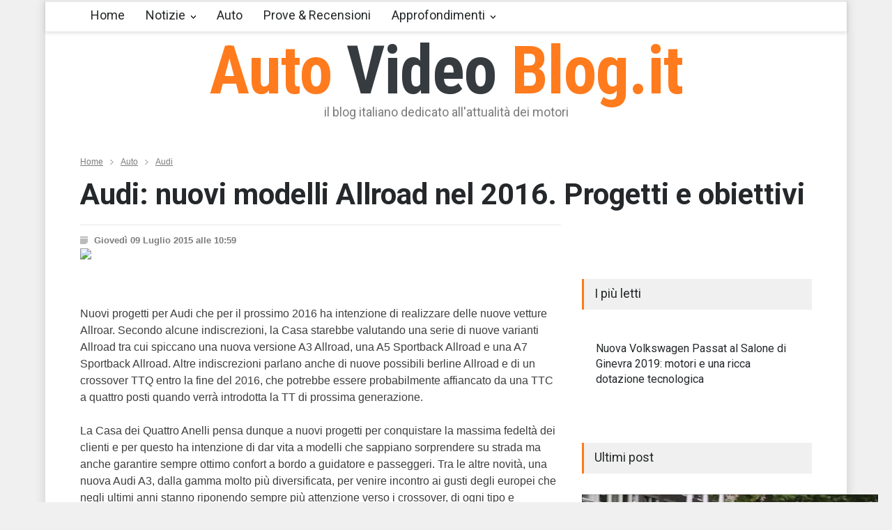

--- FILE ---
content_type: text/html
request_url: http://autovideoblog.it/notizie/audi/audi-nuovi-modelli-allroad-nel-2016-progetti-e-obiettivi_art37129.html
body_size: 37057
content:


<!DOCTYPE html>
<html>
	<head><title>Audi: nuovi modelli Allroad nel 2016. Progetti e obiettivi</title><meta name="description" content="	Nuovi progetti per Audi che per il prossimo 2016 ha intenzione di realizzare delle nuove vetture .." />
<meta property="og:image" content="https://www.autovideoblog.it/img/video/37129/2016allroadaudiemodellinelnuoviobiettiviprogetti.jpg"/>
<meta property="og:url" content="https://www.autovideoblog.it"/>
<meta property="og:type" content="article"/>
<meta property="og:title" content="Audi: nuovi modelli Allroad nel 2016. Progetti e obiettivi"/>
<meta property="og:site_name" content="Auto Video Blog - Il primo video blog italiano dedicato al mondo delle auto"/>
<meta property="fb:admins" content="100000626133252"/>

<style>
		input,p{color:#3E3E3E}h4,h5{line-height:140%}.bread_crumb li,.page_header_left{float:left}.clearfix:after,.row:after{clear:both;content:".";visibility:hidden}:focus,a{outline:0}.clearfix:after{font-size:0;display:block;height:0}body,input{background:#F0F0F0;font-size:14px}body{padding:0;margin:0;font-family:Arial;color:#FFF}a{text-decoration:none}p{padding:1em 0;line-height:150%}input{font-family:arial;border:none;padding:15px 20px}h1,h1 a,h4,h5,h5 a{color:#25282A}.background_overlay{position:fixed;display:none;width:100%;height:100%;top:0;background:url(http://www.autovideoblog.it/images/backgroundshttp://www.autovideoblog.it/images/overlay.png);z-index:1}.site_container{background:#FFF}.site_container.boxed{max-width:1150px;margin-left:auto;margin-right:auto;box-shadow:0 0 15px rgba(0,0,0,.15);-moz-box-shadow:0 0 15px rgba(0,0,0,.15);-webkit-box-shadow:0 0 15px rgba(0,0,0,.15)}.site_container.boxed .header_top_bar{width:auto}.site_container.boxed .header_top_bar .search{border-right:none}h1,h4,h5{font-family:Roboto;margin:0;padding:0;font-weight:400}.header h1,.page_header .page_title{font-weight:700}.header h1,.header h1 a{color:#ff7b1d}h1{font-size:42px;line-height:110%}h4{font-size:18px}h5{font-size:16px}.box_header{background:#F0F0F0;border-left:3px solid #ff7b1d;padding:8px 15px 11px}.header_container{background-color:#fff;padding-bottom:26px}.header_top_bar_container{background-color:#363B40}.header,.header_top_bar,.menu_container .sf-menu{width:1050px;margin-left:auto;margin-right:auto}.header{text-align:center;padding-top:7px}.header h1{font-size:96px;font-family:'Roboto Condensed';letter-spacing:-.01em;line-height:1}.header h4{color:#7C7C7C;line-height:1;margin-top:3px}.header_top_bar{overflow:hidden;height:46px}.bread_crumb{margin-top:30px;padding-bottom:30px}.bread_crumb li,.bread_crumb li a{color:#7C7C7C;font-size:12px}.bread_crumb li a{text-decoration:underline}.bread_crumb .separator{background:url(http://www.autovideoblog.it/images/icons/navigation/breadcrumb_arrow.png) center center no-repeat;width:5px;height:13px;padding:0 10px}.menu_container{border-top:3px solid #E9E9E9;border-bottom:1px solid #E9E9E9;background:#FFF}.sf-menu{float:none;padding:0;margin:-3px 0 0}.sf-menu li{height:42px;border:none;border-top:3px solid #E9E9E9;border-bottom:1px solid #E9E9E9;padding-right:15px;background:#fff}.sf-menu>li{margin-bottom:-1px}.sf-menu li a{font-family:Roboto;font-size:18px;font-weight:400;color:#25282A;padding:10px 0 15px 15px;border:none}.sf-menu li.submenu{padding-right:0}.sf-menu li.submenu a{background-image:url(http://www.autovideoblog.it/images/icons/navigation/menu_arrow.png);background-repeat:no-repeat;background-position:center right;background-color:transparent;padding-right:15px;border-right:15px solid transparent}.sf-menu li.submenu ul{background:#363b40}.sf-menu li ul{width:210px;margin-top:1px}.sf-menu li ul li{width:210px;height:auto;padding:0;border:none}.menu_container .sf-menu li ul li a{border:none;background-color:#363B40}.menu_container .sf-menu li ul li a,.menu_container .sf-menu li.submenu ul li a{padding:15px;font-family:Roboto;font-size:14px;color:#D7DCE0;background-image:none}.page{width:1050px;margin-left:auto;margin-right:auto;padding-bottom:50px}.page_margin_top{margin-top:30px}.page_margin_top_section,.post{margin-top:50px}.row:after{font-size:0;display:block;height:0}.column{float:left;margin-left:30px}.column:first-child{margin-left:0}.column_1_3{width:330px}.column_2_3{width:690px}.post{float:left;clear:both}.post:first-child{margin-top:30px}.post img{position:relative;display:block;width:100%;opacity:1;transition:opacity .4s ease-in-out 0s}.post h5{clear:both;color:#FFF;margin-top:15px}span.number{color:#ababab;font-family:'Roboto Condensed';font-size:30px;font-weight:300;padding:5px 8px 5px 0;visibility:visible}.post p{margin-top:11px}.post .post_details{clear:both;float:left;margin-top:25px}.post_details li{float:left;font-family:arial;font-size:12px}.post_details li.date{color:#7C7C7C;border:1px solid #E9E9E9;border-left:none;padding:13px 14px 12px 13px}.blog.rating .post{width:100%;margin-top:10px;padding-bottom:20px}.blog.rating .post:first-child{margin-top:0}.blog.rating .post,.blog.rating .post_content{position:relative;z-index:1}.blog.rating .post_content{padding:10px 20px}.blog.rating .post span.number{display:block;padding:5px 0 0}.blog.rating h5{margin-top:5px}.blog.rating .post .value_bar_container{position:absolute;bottom:0}.post.single .post_content,.vertical_carousel_container{position:relative}.blog.rating .post .value_bar{background:#F0F0F0;height:100%}.post.single{margin-top:0}.post.single .text{font-size:16px}.post.single .post_details{clear:both;float:none;margin-top:20px;padding-top:15px;border-top:1px solid #E9E9E9}.post.single li.detail{background-color:transparent;background-repeat:no-repeat;background-position:left center;border:none;padding:0 0 0 20px;margin-right:20px;margin-bottom:5px;font-size:13px;font-weight:700;color:#7C7C7C}.detail.date{background-image:url(http://www.autovideoblog.it/images/icons/other/post_date.png)}.detail.author{background-image:url(http://www.autovideoblog.it/images/icons/other/post_author.png)}.comment_form input{background:#F0F0F0;border:none;font-size:14px;padding:15px 20px;color:#3E3E3E}#cancel_comment{display:none;float:right;font-size:11px;margin-top:30px;margin-right:20px;color:#ff7b1d}::-webkit-input-placeholder{color:#ababab}:-moz-placeholder{color:#ababab;opacity:1}::-moz-placeholder{color:#ababab;opacity:1}:-ms-input-placeholder{color:#ababab}.blog .post>a>img{display:none}.social_icons li{float:left;padding:0 5px 0 0}.header_top_bar .social_icons,.search{float:right}.social_icons .social_icon{display:block;width:30px;height:30px;background-repeat:none;background-position:0 0;outline:0}.header_top_bar .social_icons li{padding:8px 0 8px 5px}.facebook{background-image:url(http://www.autovideoblog.it/images/icons/social/facebook.png)}.rss{background-image:url(http://www.autovideoblog.it/images/icons/social/rss.png)}.twitter{background-image:url(http://www.autovideoblog.it/images/icons/social/twitter.png)}.search{border-left:1px solid #464D53;border-right:1px solid #464D53;margin-left:15px;line-height:1}.search .search_input{float:left;width:70px;font-size:14px;background:#363B40;color:#FFF;border:none;margin:0;padding:15px 14px 15px 15px;border-right:1px solid #464D53;transition:width .5s;-moz-transition:width .5s;-webkit-transition:width .5s;-o-transition:width .5s}.search .search_input.hint{color:#FFF}.search .search_input::-webkit-input-placeholder{color:#858d94}.search .search_input:-moz-placeholder{color:#858d94;opacity:1}.search .search_input::-moz-placeholder{color:#858d94;opacity:1}.search .search_input:-ms-input-placeholder{color:#858d94}.search .search_submit{display:block;float:right;width:30px;height:46px;padding:0 22px;background:url(http://www.autovideoblog.it/images/icons/other/dark_bg/header_search.png) no-repeat;border:none;cursor:pointer}.header h1 a{text-decoration:none}input{border-radius:0;-moz-border-radius:0;-webkit-border-radius:0;-webkit-appearance:none}::-moz-focus-inner{border:0}.img-responsive{display:inline-block;height:auto;max-width:100%}
		</style>
<script src="https://www.google.com/recaptcha/api.js" async defer></script>

		<meta charset="windows-1252" />

		<meta name="viewport" content="width=device-width, initial-scale=1, maximum-scale=1.2" />
		<meta name="format-detection" content="telephone=no" />
<link rel="stylesheet" type="text/css" href="https://www.vlogsfera.it/style/style_uniti_min.css">
		<link rel="stylesheet" type="text/css" href="/style/colori.css">
		
		<link rel="dns-prefetch" href="https://www.autovideoblog.it/">
		<link rel="dns-prefetch" href="//fonts.googleapis.com">

		<script>
  (function(i,s,o,g,r,a,m){i['GoogleAnalyticsObject']=r;i[r]=i[r]||function(){
  (i[r].q=i[r].q||[]).push(arguments)},i[r].l=1*new Date();a=s.createElement(o),
  m=s.getElementsByTagName(o)[0];a.async=1;a.src=g;m.parentNode.insertBefore(a,m)
  })(window,document,'script','//www.google-analytics.com/analytics.js','ga');

  ga('create', 'UA-40070538-1', 'auto');
  ga('send', 'pageview');

</script>
	</head>
	
	<body >
		<div class="site_container boxed">
			
			<div class="header_top_bar_container clearfix">
			<div class="header_top_bar">
				<div class="header_top_bar">
					<form class="search" method="get" action="/ricerca.asp">
						<input type="text" name="s" placeholder="Cerca..." value="Cerca..." class="search_input hint">
						<input type="submit" class="search_submit" name="cercaSubmit" value="1">
						<input type="hidden" name="pagina" value="1">
					</form>
					<ul class="social_icons clearfix">
						<li>
							<a target="_blank" href="https://www.facebook.com/pages/AutoVideoBlog/117583248254217?v=wall" class="social_icon facebook" title="facebook">&nbsp;</a>
						</li>
						<li>
							<a target="_blank" href="https://twitter.com/autovideoblog" class="social_icon twitter" title="twitter">&nbsp;</a>
						</li>
						<li>
							<a title="" href="https://www.autovideoblog.it/feed-rss/rss.xml" class="social_icon rss">&nbsp;</a>
						</li>
					</ul>
					
				</div>
			</div>
			
			<div class="header_container">
				<div class="header clearfix">
					<div class="logo">
						<h1><a href="https://www.autovideoblog.it" title="Auto Video Blog">Auto <span style="color:#363B40">Video</span> Blog.it</a></h1>
						<h4>il blog italiano dedicato all'attualità dei motori</h4>
					</div>
				</div>
			</div>
			<div class="menu_container clearfix sticky move">
				<nav>
				<ul class="sf-menu">
					<li class="menu">
						<a href="https://www.autovideoblog.it" title="Home">Home</a>
					</li>
					<li class="submenu"><a href="/notizie/" title="Notizie">Notizie</a>
<ul>
<li><a href="/notizie/aziendali/" title="">Aziendali</a></li>
<li><a href="/notizie/ecologiche/" title="">Ecologiche</a></li>
<li><a href="/notizie/eventi/" title="">Eventi</a></li>
<li><a href="/notizie/mercato/" title="">Mercato</a></li>
<li><a href="/notizie/novita/" title="">Novità</a></li>
<li><a href="/notizie/sport/" title="">Sport</a></li>
<li><a href="/notizie/tecnologia/" title="">Tecnologia</a></li>
</ul>
</li>
<li class="menu"><a href="/auto/" title="Auto">Auto</a>
</li>
<li class="menu"><a href="/prova-su-strada-recensione/" title="Prove & Recensioni">Prove & Recensioni</a>
</li>
<li class="submenu"><a href="/approfondimenti/" title="Approfondimenti">Approfondimenti</a>
<ul>
<li><a href="/approfondimenti/approfondimenti/" title="">Approfondimenti</a></li>
<li><a href="/approfondimenti/norme-assicurazioni/" title="">Norme e assicurazioni</a></li>
</ul>
</li>

				</ul>
				</nav>
				
			</div>		
<center>
<script> 
var code = '';
var now = new Date();
var nIndex = now.getTime();
if (!document.ads_param) var ads_param = '';
document.write('<s' + 'cript src="https://sicuro.break-even.it/area.asp?id_a=456&param='+ads_param+'&timestamp=' + nIndex + '">');
document.write('</' + 's' + 'cript>');
document.write(code);
</script>
</center>			
</div><div class="page">
				<div class="page_header clearfix page_margin_top">
				<div>
			<ul class="bread_crumb" itemscope itemtype="http://schema.org/BreadcrumbList">
			
			
				<li itemprop="itemListElement" itemscope itemtype="http://schema.org/ListItem">
					<a title="Home" href="https://www.autovideoblog.it" itemprop="item">Home<meta itemprop="position" content="1" /><meta itemprop="name" content="Home" /></a>
				</li>
				<li class="separator icon_small_arrow right_gray">
					&nbsp;
				</li>
				<li itemprop="itemListElement" itemscope itemtype="http://schema.org/ListItem">
					<a title="Auto" href="https://www.autovideoblog.it/auto/" itemprop="item">Auto<meta itemprop="position" content="2" /><meta itemprop="name" content="Auto" /></a>
				</li>
				<li class="separator icon_small_arrow right_gray">
					&nbsp;
				</li>
				<li itemprop="itemListElement" itemscope itemtype="http://schema.org/ListItem">
					<a title="Audi" href="https://www.autovideoblog.it/notizie/audi/" itemprop="item">Audi<meta itemprop="position" content="3" /><meta itemprop="name" content="Audi" /></a>
				</li>
			</ul>
		</div>
		<div class="page_header_left">
			<h1 class="page_title">Audi: nuovi modelli Allroad nel 2016. Progetti e obiettivi</h1>
		</div>
		
	</div>
				<div class="page_layout clearfix">

					<div class="row">
						<div class="column column_2_3">
							<div class="row">
							<div class="post single">
						
						<ul class="post_details clearfix">
							<li class="detail date">Giovedì 09 Luglio 2015 alle 10:59</li>
							
						</ul>
						
						<img src="https://www.autovideoblog.it/img/video/37129/2016allroadaudiemodellinelnuoviobiettiviprogetti.jpg" alt="Audi: nuovi modelli Allroad nel 2016. Progetti e obiettivi" class="img-responsive">
						
						<div class="post_content page_margin_top_section clearfix">
							<div>
								<div class="text">
								<div style="float:left;width:300px;margin-right:10px;margin-bottom:10px;">
								
<script> 
var code = '';
var now = new Date();
var nIndex = now.getTime();
var code_backup ="";
if (!document.ads_param) var ads_param = '';
document.write('<s' + 'cript src="https://sicuro.break-even.it/area.asp?id_a=146&param='+ads_param+'&timestamp=' + nIndex + '">');
document.write('</' + 's' + 'cript>');
document.write(code);
</script>


								</div>
									<p>
	Nuovi progetti per Audi che per il prossimo 2016 ha intenzione di realizzare delle nuove vetture Allroar. Secondo alcune indiscrezioni, la Casa starebbe valutando una serie di nuove varianti Allroad tra cui spiccano una nuova versione A3 Allroad, una A5 Sportback Allroad e una A7 Sportback Allroad. Altre indiscrezioni parlano anche di nuove possibili berline Allroad e di un crossover TTQ entro la fine del 2016, che potrebbe essere probabilmente affiancato da una TTC a quattro posti quando verr&agrave; introdotta la TT di prossima generazione.<br />
	<br />
	La Casa dei Quattro Anelli pensa dunque a nuovi progetti per conquistare la massima fedelt&agrave; dei clienti e per questo ha intenzione di dar vita a modelli che sappiano sorprendere su strada ma anche garantire sempre ottimo confort a bordo a guidatore e passeggeri. Tra le altre novit&agrave;, una nuova Audi A3, dalla gamma molto pi&ugrave; diversificata, per venire incontro ai gusti degli europei che negli ultimi anni stanno riponendo sempre pi&ugrave; attenzione verso i crossover, di ogni tipo e dimensione.<br />
	</p>

									 <div id="be_videoplayer"></div>
									 
<script> 
var code = '';
var now = new Date();
var nIndex = now.getTime();
var code_backup ="";
if (!document.ads_param) var ads_param = '';
document.write('<s' + 'cript src="https://sicuro.break-even.it/area.asp?id_a=449&param='+ads_param+'&timestamp=' + nIndex + '">');
document.write('</' + 's' + 'cript>');
document.write(code);
</script>


<script> 
var code = '';
var now = new Date();
var nIndex = now.getTime();
var code_backup ="";
if (!document.ads_param) var ads_param = '';
document.write('<s' + 'cript src="https://sicuro.break-even.it/area.asp?id_a=363&param='+ads_param+'&timestamp=' + nIndex + '">');
document.write('</' + 's' + 'cript>');
document.write(code);
</script>

<p>
	La prossima generazione di A3 &egrave; prevista per il 2018 e dovrebbe comprendere anche una crossover Sportback Allroad, una multispazio compatta e una TT Allroad quattro posti, gi&agrave; vista in versione concept, che potrebbe anche prendere il posto della A3 3 porte.<br />
	</p>

<script>
var video_tot = 0;
</script>

								</div>
							</div>
							
						</div>
					</div>
				</div>
				<div class="row page_margin_top">
					<div class="share_box clearfix">
						<label>Condividi:</label>
						<ul class="social_icons clearfix">
							<li>
								<a target="_blank" title="" href="https://www.facebook.com/sharer/sharer.php?u=https://www.autovideoblog.it/notizie/audi/audi-nuovi-modelli-allroad-nel-2016-progetti-e-obiettivi_art37129.html" onclick="window.open(this.href, 'mywin','left=50,top=50,width=600,height=350,toolbar=0'); return false;" class="social_icon facebook">
									&nbsp;
								</a>
							</li>
							<li>
								<a target="_blank" title="" href="https://twitter.com/intent/tweet?text=Audi%3A+nuovi+modelli+Allroad+nel+2016%2E+Progetti+e+obiettivi&url=https://www.autovideoblog.it/notizie/audi/audi-nuovi-modelli-allroad-nel-2016-progetti-e-obiettivi_art37129.html&via=autovideoblog"  onclick="window.open(this.href, 'mywin','left=50,top=50,width=600,height=350,toolbar=0'); return false;" class="social_icon twitter">
									&nbsp;
								</a>
							</li>
							<li>
								<a target="_blank" title="" href="https://plus.google.com/share?url=https://www.autovideoblog.it/notizie/audi/audi-nuovi-modelli-allroad-nel-2016-progetti-e-obiettivi_art37129.html"  onclick="window.open(this.href, 'mywin','left=50,top=50,width=600,height=350,toolbar=0'); return false;" class="social_icon googleplus">
									&nbsp;
								</a>
							</li>
						</ul>
					</div>
				</div>
				<div class="row page_margin_top">
					<ul class="taxonomies tags left clearfix">
						
					</p><p>
															<li><a href="/tag/nuovi-modelli-allroad.html" title="Novità nuovi modelli allroad">nuovi modelli allroad</a></li>
															<li><a href="/tag/progetti.html" title="Novità  progetti ">progetti</a></li>
															<li><a href="/tag/obiettivi.html" title="Novità  obiettivi ">obiettivi</a></li>
															<li><a href="/tag/cosa-prevedono.html" title="Novità  cosa prevedono ">cosa prevedono</a></li>

					 </ul>
				</div>
				<div class="row page_margin_top_section">
					<h4 class="box_header">Ti potrebbe interessare:</h4>
					<div class="horizontal_carousel_container page_margin_top">
						<ul class="blog horizontal_carousel autoplay-1 scroll-1 navigation-1 easing-easeInOutQuint duration-750">
							<li class="post"><a href="/notizie/chevrolet/chevrolet-sconti-e-promozioni-per-alcuni-modelli-fino-a-fine-giugno-quali-sono-e-cosa-offrono_art35443.html" title="Chevrolet: sconti e promozioni per alcuni modelli fino a fine giugno. Quali sono e cosa offrono"><img data-src="http://www.autovideoblog.it/img/video/35443/aalcunichevroletcosaeefinefinogiugnomodellioffronoperpromozioniqualiscontisono.jpg" alt="img"></a><h5><a  href="/notizie/chevrolet/chevrolet-sconti-e-promozioni-per-alcuni-modelli-fino-a-fine-giugno-quali-sono-e-cosa-offrono_art35443.html" title="Chevrolet: sconti e promozioni per alcuni modelli fino a fine giugno. Quali sono e cosa offrono">Chevrolet: sconti e promozioni per alcuni modelli fino a fine giugno. Quali sono e cosa offrono</a></h5></li><li class="post"><a href="/notizie/volkswagen/nuovi-sconti-e-promozione-volkswagen-per-la-golf-5-porte-cosa-prevedono_art35524.html" title="Nuovi sconti e promozione Volkswagen per la Golf 5 porte: cosa prevedono "><img data-src="http://www.autovideoblog.it/img/video/35524/5cosaegolflanuoviperporteprevedonopromozionescontivolkswagen.jpg" alt="img"></a><h5><a  href="/notizie/volkswagen/nuovi-sconti-e-promozione-volkswagen-per-la-golf-5-porte-cosa-prevedono_art35524.html" title="Nuovi sconti e promozione Volkswagen per la Golf 5 porte: cosa prevedono ">Nuovi sconti e promozione Volkswagen per la Golf 5 porte: cosa prevedono </a></h5></li><li class="post"><a href="/notizie/volvo/volvo-sempre-piu-orientata-verso-modelli-ibride-e-a-basse-emissioni-novita-e-previsioni_art35525.html" title="Volvo sempre pi?? orientata verso modelli ibride e a basse emissioni: novit?á e previsioni"><img data-src="http://www.autovideoblog.it/img/video/35525/abasseeeemissioniibridemodellinovitaorientatapiuprevisionisempreversovolvo.jpg" alt="img"></a><h5><a  href="/notizie/volvo/volvo-sempre-piu-orientata-verso-modelli-ibride-e-a-basse-emissioni-novita-e-previsioni_art35525.html" title="Volvo sempre pi?? orientata verso modelli ibride e a basse emissioni: novit?á e previsioni">Volvo sempre pi?? orientata verso modelli ibride e a basse emissioni: novit?á e previsioni</a></h5></li><li class="post"><a href="/notizie/seat/seat-per-la-open-automotive-alliance-di-google-progetto-obiettivi-e-cosa-prevede_art35604.html" title="Seat per la Open Automotive Alliance di Google: progetto, obiettivi e cosa prevede"><img data-src="http://www.autovideoblog.it/img/video/35604/allianceautomotivecosadiegooglelaobiettiviopenperprevedeprogettoseat.jpg" alt="img"></a><h5><a  href="/notizie/seat/seat-per-la-open-automotive-alliance-di-google-progetto-obiettivi-e-cosa-prevede_art35604.html" title="Seat per la Open Automotive Alliance di Google: progetto, obiettivi e cosa prevede">Seat per la Open Automotive Alliance di Google: progetto, obiettivi e cosa prevede</a></h5></li><li class="post"><a href="/notizie/opel/nuove-auto-opel-low-cost-i-futuri-progetti-della-casa-automobilistica_art35622.html" title="Nuove auto Opel low cost: i futuri progetti della Casa automobilistica"><img data-src="http://www.autovideoblog.it/img/video/35622/autoautomobilisticacasacostdellafuturiilownuoveopelprogetti.jpg" alt="img"></a><h5><a  href="/notizie/opel/nuove-auto-opel-low-cost-i-futuri-progetti-della-casa-automobilistica_art35622.html" title="Nuove auto Opel low cost: i futuri progetti della Casa automobilistica">Nuove auto Opel low cost: i futuri progetti della Casa automobilistica</a></h5></li><li class="post"><a href="/notizie/seat/seat-altea-nuovi-sconti-e-promozioni-valide-fino-al-30-settembre-cosa-prevedono-e-cosa-fare_art35791.html" title="Seat Altea: nuovi sconti e promozioni valide fino al 30 settembre. Cosa prevedono e cosa fare"><img data-src="http://www.autovideoblog.it/img/video/35791/30alalteacosacosaeefarefinonuoviprevedonopromozioniscontiseatsettembrevalide.jpg" alt="img"></a><h5><a  href="/notizie/seat/seat-altea-nuovi-sconti-e-promozioni-valide-fino-al-30-settembre-cosa-prevedono-e-cosa-fare_art35791.html" title="Seat Altea: nuovi sconti e promozioni valide fino al 30 settembre. Cosa prevedono e cosa fare">Seat Altea: nuovi sconti e promozioni valide fino al 30 settembre. Cosa prevedono e cosa fare</a></h5></li>
						</ul>
					</div>
				</div>
				<div class="row page_margin_top_section">
					<h4 class="box_header">Lascia un commento</h4>
					<p class="padding_top_30">Il tuo indirizzo email non sarà pubblicato nè utilizzato per inviarti email *</p>
					<form class="comment_form margin_top_15" id="comment_form" method="post" action="/post_commenti.asp">
					<input type="hidden" name="id_post" value="37129" />
						<fieldset class="column column_1_3" style="margin-left:0px;">
							<input class="text_input" name="nome" type="text" value="" placeholder="Nome *" required pattern=".{4,}" title="Usare un nome lungo 4 o più caratteri">
						</fieldset>
						<fieldset class="column column_1_3">
							<input class="text_input" name="email" type="email" value="" placeholder="Email *" required>
						</fieldset>

						<fieldset>
							<textarea name="testo" placeholder="Commento *" required pattern=".{10,}"></textarea>
						</fieldset>
						<fieldset><br><br><strong>Clicca qui sotto per confermare che sei una persona:</strong><br><br>
						      <div class="g-recaptcha" data-sitekey="6LfwDQoTAAAAAH_UrBLe_5sUVFvUGzitYhuF5iTQ" data-callback="attivaformcommenti"></div>
						</fieldset>
						<fieldset>
							<input type="submit" value="INSERISCI >" class="more active" disabled id="bottoneform">
							<a href="#cancel" id="cancel_comment" title="Cancel reply">Cancel reply</a>
						</fieldset>
					</form>
				</div>
				
				
				
			</div>
			<script>
			function attivaformcommenti() {
			$("#bottoneform").removeAttr("disabled");
			}
			</script>
T2 = 0,0000<br>T3 = 0,0000<br>T4 = 0,0000<br>T5 = 0,0000<br>T6 = 0,0000<br>T7 = 0,0000 > 33701,57 > 33701,57<br>
<script src="http://ads.webmasterpoint.org/area.asp?id_a=384&amp;async=1&amp;timestamp=' + nIndex + '" type="text/javascript"></script>

<div class="column column_1_3">
		 					<div style="text-align:center;">
							
<script> 
var code = '';
var now = new Date();
var nIndex = now.getTime();
var code_backup ="";
if (!document.ads_param) var ads_param = '';
document.write('<s' + 'cript src="https://sicuro.break-even.it/area.asp?id_a=109&param='+ads_param+'&timestamp=' + nIndex + '">');
document.write('</' + 's' + 'cript>');
document.write(code);
</script>


							</div><br />
								<h4 class="box_header ">I più letti</h4>
										<div class="vertical_carousel_container clearfix">
									
									<ul class="blog rating page_margin_top clearfix">
									<li class="post">
<a href="/notizie/volkswagen/nuova-volkswagen-passat-al-salone-di-ginevra-2019-motori-e-una-ricca-dotazione-tecnologica_art39209.html" title="Nuova Volkswagen Passat al Salone di Ginevra 2019: motori e una ricca dotazione tecnologica">
<img src="http://www.autovideoblog.it/img/video/39209/2019aldidotazioneeginevramotorinuovapassatriccasalonetecnologicaunavolkswagen.jpg" alt="Nuova Volkswagen Passat al Salone di Ginevra 2019: motori e una ricca dotazione tecnologica">
</a><div class="post_content"><span class="number animated_element" data-value="0" style="display:none;"></span>
<h5><a href="/notizie/volkswagen/nuova-volkswagen-passat-al-salone-di-ginevra-2019-motori-e-una-ricca-dotazione-tecnologica_art39209.html" title="Nuova Volkswagen Passat al Salone di Ginevra 2019: motori e una ricca dotazione tecnologica">Nuova Volkswagen Passat al Salone di Ginevra 2019: motori e una ricca dotazione tecnologica</a></h5>
</div></li>

										
									</ul>
								
								
							</div>
							<h4 class="box_header page_margin_top_section">Ultimi post</h4>
							<div class="vertical_carousel_container clearfix">
								<ul class="blog small vertical_carousel autoplay-1 scroll-1 navigation-1 easing-easeInOutQuint duration-750">
									
									<li class="post">
<a href="/notizie/volkswagen/nuova-volkswagen-passat-al-salone-di-ginevra-2019-motori-e-una-ricca-dotazione-tecnologica_art39209.html" title="Nuova Volkswagen Passat al Salone di Ginevra 2019: motori e una ricca dotazione tecnologica">
</span><img src="http://www.autovideoblog.it/img/video/39209/2019aldidotazioneeginevramotorinuovapassatriccasalonetecnologicaunavolkswagen.jpg" alt="Nuova Volkswagen Passat al Salone di Ginevra 2019: motori e una ricca dotazione tecnologica">
</a><div class="post_content">
<h5><a href="/notizie/volkswagen/nuova-volkswagen-passat-al-salone-di-ginevra-2019-motori-e-una-ricca-dotazione-tecnologica_art39209.html" title="Nuova Volkswagen Passat al Salone di Ginevra 2019: motori e una ricca dotazione tecnologica">Nuova Volkswagen Passat al Salone di Ginevra 2019: motori e una ricca dotazione tecnologica</a></h5>
</div></li>
<li class="post">
<a href="/notizie/toyota/nuove-totoya-corolla-gr-sport-e-trek-al-salone-di-ginevra-caratteristiche-tecniche-e-motori_art39208.html" title="Nuove Totoya Corolla GR Sport e Trek al Salone di Ginevra: caratteristiche tecniche e motori">
</span><img src="http://www.autovideoblog.it/img/video/39208/alcaratteristichecorolladieeginevragrmotorinuovesalonesporttecnichetotoyatrek.jpg" alt="Nuove Totoya Corolla GR Sport e Trek al Salone di Ginevra: caratteristiche tecniche e motori">
</a><div class="post_content">
<h5><a href="/notizie/toyota/nuove-totoya-corolla-gr-sport-e-trek-al-salone-di-ginevra-caratteristiche-tecniche-e-motori_art39208.html" title="Nuove Totoya Corolla GR Sport e Trek al Salone di Ginevra: caratteristiche tecniche e motori">Nuove Totoya Corolla GR Sport e Trek al Salone di Ginevra: caratteristiche tecniche e motori</a></h5>
</div></li>
<li class="post">
<a href="/notizie/alfa-romeo/alfa-romeo-giulietta-al-salone-di-ginevra-nuovi-modelli-in-passerella-motori-e-prezzi_art39206.html" title="Alfa Romeo Giulietta: al Salone di Ginevra nuovi modelli in passerella. Motori e prezzi">
</span><img src="http://www.autovideoblog.it/img/video/39206/alalfadieginevragiuliettainmodellimotorinuovipasserellaprezziromeosalone.jpg" alt="Alfa Romeo Giulietta: al Salone di Ginevra nuovi modelli in passerella. Motori e prezzi">
</a><div class="post_content">
<h5><a href="/notizie/alfa-romeo/alfa-romeo-giulietta-al-salone-di-ginevra-nuovi-modelli-in-passerella-motori-e-prezzi_art39206.html" title="Alfa Romeo Giulietta: al Salone di Ginevra nuovi modelli in passerella. Motori e prezzi">Alfa Romeo Giulietta: al Salone di Ginevra nuovi modelli in passerella. Motori e prezzi</a></h5>
</div></li>
<li class="post">
<a href="/notizie/skoda/nuovo-skoda-kamiq-al-salone-di-ginevra-motori-e-dotazioni_art39204.html" title="Nuovo Skoda Kamiq al Salone di Ginevra: motori e dotazioni">
</span><img src="http://www.autovideoblog.it/img/video/39204/aldidotazionieginevrakamiqmotorinuovosaloneskoda.jpg" alt="Nuovo Skoda Kamiq al Salone di Ginevra: motori e dotazioni">
</a><div class="post_content">
<h5><a href="/notizie/skoda/nuovo-skoda-kamiq-al-salone-di-ginevra-motori-e-dotazioni_art39204.html" title="Nuovo Skoda Kamiq al Salone di Ginevra: motori e dotazioni">Nuovo Skoda Kamiq al Salone di Ginevra: motori e dotazioni</a></h5>
</div></li>
<li class="post">
<a href="/notizie/lamborghini/lamborghini-huracan-evo-spyder-al-salone-di-ginevra-design-motori-e-prezzi_art39203.html" title="Lamborghini Huracan EVO Spyder al Salone di Ginevra: design, motori e prezzi">
</span><img src="http://www.autovideoblog.it/img/video/39203/aldesigndieevoginevrahuracanlamborghinimotoriprezzisalonespyder.jpg" alt="Lamborghini Huracan EVO Spyder al Salone di Ginevra: design, motori e prezzi">
</a><div class="post_content">
<h5><a href="/notizie/lamborghini/lamborghini-huracan-evo-spyder-al-salone-di-ginevra-design-motori-e-prezzi_art39203.html" title="Lamborghini Huracan EVO Spyder al Salone di Ginevra: design, motori e prezzi">Lamborghini Huracan EVO Spyder al Salone di Ginevra: design, motori e prezzi</a></h5>
</div></li>
<li class="post">
<a href="/notizie/fiat/fiat-panda-connected-by-wind-debutto-al-salone-di-ginevra-le-caratteristiche-tecniche_art39202.html" title="Fiat Panda Connected by Wind: debutto al Salone di Ginevra. Le caratteristiche tecniche">
</span><img src="http://www.autovideoblog.it/img/video/39202/albycaratteristicheconnecteddebuttodifiatginevralepandasalonetecnichewind.jpg" alt="Fiat Panda Connected by Wind: debutto al Salone di Ginevra. Le caratteristiche tecniche">
</a><div class="post_content">
<h5><a href="/notizie/fiat/fiat-panda-connected-by-wind-debutto-al-salone-di-ginevra-le-caratteristiche-tecniche_art39202.html" title="Fiat Panda Connected by Wind: debutto al Salone di Ginevra. Le caratteristiche tecniche">Fiat Panda Connected by Wind: debutto al Salone di Ginevra. Le caratteristiche tecniche</a></h5>
</div></li>
<li class="post">
<a href="/notizie/audi/nuove-audi-ibride-plug-in-modelli-novita-e-caratteristiche-tecniche_art39201.html" title="Nuove Audi ibride plug-in: modelli, novità e caratteristiche tecniche">
</span><img src="http://www.autovideoblog.it/img/video/39201/audicaratteristicheeibrideinmodellinovitanuoveplugtecniche.jpg" alt="Nuove Audi ibride plug-in: modelli, novità e caratteristiche tecniche">
</a><div class="post_content">
<h5><a href="/notizie/audi/nuove-audi-ibride-plug-in-modelli-novita-e-caratteristiche-tecniche_art39201.html" title="Nuove Audi ibride plug-in: modelli, novità e caratteristiche tecniche">Nuove Audi ibride plug-in: modelli, novità e caratteristiche tecniche</a></h5>
</div></li>
<li class="post">
<a href="/notizie/peugeot/nuova-peugeot-208-presentazione-al-salone-di-ginevra-in-versione-elettrica_art39199.html" title="Nuova Peugeot 208: presentazione al Salone di Ginevra in versione elettrica">
</span><img src="http://www.autovideoblog.it/img/video/39199/208aldielettricaginevrainnuovapeugeotpresentazionesaloneversione.jpg" alt="Nuova Peugeot 208: presentazione al Salone di Ginevra in versione elettrica">
</a><div class="post_content">
<h5><a href="/notizie/peugeot/nuova-peugeot-208-presentazione-al-salone-di-ginevra-in-versione-elettrica_art39199.html" title="Nuova Peugeot 208: presentazione al Salone di Ginevra in versione elettrica">Nuova Peugeot 208: presentazione al Salone di Ginevra in versione elettrica</a></h5>
</div></li>

									
								</ul>
							</div>
							
						</div>
					</div>
				</div>
			</div>
						<div class="footer_container">
				<div class="footer clearfix">
					
					
					<div class="copyright_row">
						<div class="column column_2_3">
							E' possibile pubblicare al massimo un paragrafo per di ciascun articolo citando e linkando l'articolo stesso, secondo la licenza <a href="http://creativecommons.org/licenses/by-nc-sa/2.5/it/" title="Informazioni sull'utilizzo dei contenuti" target="_blank">Creative Commons</a>
				- network di VlogSfera P.IVA 05410020969
						</div>
						<div class="column column_1_3">
							<ul class="footer_menu">
								<li>
									<h6><a href="http://www.break-even.it/informazioni/" rel="nofollow">Pubblicità</a></h6>
								</li>
								<li>
									<h6><a href="/privacy.html">Privacy</a> </h6>
								</li>
								<li>
									<h6><a href="/redazione.html" title="Redazione">Redazione</a></h6>
								</li>
								<li>
									<h6><a href="/contatti.html" title="Contatti">Contatti</a></h6>
								</li>
							</ul>
						</div>
					</div>
				</div>
			</div>
		</div>
		<div class="background_overlay"></div>
		<!--style-->
		<link href='//fonts.googleapis.com/css?family=Roboto:300,400,700|Roboto+Condensed:300,400,700' rel='stylesheet' type='text/css'>
		
		<script type="text/javascript" src="https://www.autovideoblog.it/js/javascript.js" defer></script>
		

<script>
var edispositivomobile = '';
(function(a,b){if(/(android|bb\d+|meego).+mobile|android|ipad|playbook|silk|avantgo|bada\/|blackberry|blazer|compal|elaine|fennec|hiptop|iemobile|ip(hone|od)|iris|kindle|lge |maemo|midp|mmp|mobile.+firefox|netfront|opera m(ob|in)i|palm( os)?|phone|p(ixi|re)\/|plucker|pocket|psp|series(4|6)0|symbian|treo|up\.(browser|link)|vodafone|wap|windows ce|xda|xiino/i.test(a)||/1207|6310|6590|3gso|4thp|50[1-6]i|770s|802s|a wa|abac|ac(er|oo|s\-)|ai(ko|rn)|al(av|ca|co)|amoi|an(ex|ny|yw)|aptu|ar(ch|go)|as(te|us)|attw|au(di|\-m|r |s )|avan|be(ck|ll|nq)|bi(lb|rd)|bl(ac|az)|br(e|v)w|bumb|bw\-(n|u)|c55\/|capi|ccwa|cdm\-|cell|chtm|cldc|cmd\-|co(mp|nd)|craw|da(it|ll|ng)|dbte|dc\-s|devi|dica|dmob|do(c|p)o|ds(12|\-d)|el(49|ai)|em(l2|ul)|er(ic|k0)|esl8|ez([4-7]0|os|wa|ze)|fetc|fly(\-|_)|g1 u|g560|gene|gf\-5|g\-mo|go(\.w|od)|gr(ad|un)|haie|hcit|hd\-(m|p|t)|hei\-|hi(pt|ta)|hp( i|ip)|hs\-c|ht(c(\-| |_|a|g|p|s|t)|tp)|hu(aw|tc)|i\-(20|go|ma)|i230|iac( |\-|\/)|ibro|idea|ig01|ikom|im1k|inno|ipaq|iris|ja(t|v)a|jbro|jemu|jigs|kddi|keji|kgt( |\/)|klon|kpt |kwc\-|kyo(c|k)|le(no|xi)|lg( g|\/(k|l|u)|50|54|\-[a-w])|libw|lynx|m1\-w|m3ga|m50\/|ma(te|ui|xo)|mc(01|21|ca)|m\-cr|me(rc|ri)|mi(o8|oa|ts)|mmef|mo(01|02|bi|de|do|t(\-| |o|v)|zz)|mt(50|p1|v )|mwbp|mywa|n10[0-2]|n20[2-3]|n30(0|2)|n50(0|2|5)|n7(0(0|1)|10)|ne((c|m)\-|on|tf|wf|wg|wt)|nok(6|i)|nzph|o2im|op(ti|wv)|oran|owg1|p800|pan(a|d|t)|pdxg|pg(13|\-([1-8]|c))|phil|pire|pl(ay|uc)|pn\-2|po(ck|rt|se)|prox|psio|pt\-g|qa\-a|qc(07|12|21|32|60|\-[2-7]|i\-)|qtek|r380|r600|raks|rim9|ro(ve|zo)|s55\/|sa(ge|ma|mm|ms|ny|va)|sc(01|h\-|oo|p\-)|sdk\/|se(c(\-|0|1)|47|mc|nd|ri)|sgh\-|shar|sie(\-|m)|sk\-0|sl(45|id)|sm(al|ar|b3|it|t5)|so(ft|ny)|sp(01|h\-|v\-|v )|sy(01|mb)|t2(18|50)|t6(00|10|18)|ta(gt|lk)|tcl\-|tdg\-|tel(i|m)|tim\-|t\-mo|to(pl|sh)|ts(70|m\-|m3|m5)|tx\-9|up(\.b|g1|si)|utst|v400|v750|veri|vi(rg|te)|vk(40|5[0-3]|\-v)|vm40|voda|vulc|vx(52|53|60|61|70|80|81|83|85|98)|w3c(\-| )|webc|whit|wi(g |nc|nw)|wmlb|wonu|x700|yas\-|your|zeto|zte\-/i.test(a.substr(0,4)))edispositivomobile='ok'})(navigator.userAgent||navigator.vendor||window.opera,'');

if (edispositivomobile == 'ok') {


}
</script>


	</body>
</html>

--- FILE ---
content_type: text/html; charset=utf-8
request_url: https://www.google.com/recaptcha/api2/anchor?ar=1&k=6LfwDQoTAAAAAH_UrBLe_5sUVFvUGzitYhuF5iTQ&co=aHR0cDovL2F1dG92aWRlb2Jsb2cuaXQ6ODA.&hl=en&v=PoyoqOPhxBO7pBk68S4YbpHZ&size=normal&anchor-ms=20000&execute-ms=30000&cb=ew34q54oxz7o
body_size: 49423
content:
<!DOCTYPE HTML><html dir="ltr" lang="en"><head><meta http-equiv="Content-Type" content="text/html; charset=UTF-8">
<meta http-equiv="X-UA-Compatible" content="IE=edge">
<title>reCAPTCHA</title>
<style type="text/css">
/* cyrillic-ext */
@font-face {
  font-family: 'Roboto';
  font-style: normal;
  font-weight: 400;
  font-stretch: 100%;
  src: url(//fonts.gstatic.com/s/roboto/v48/KFO7CnqEu92Fr1ME7kSn66aGLdTylUAMa3GUBHMdazTgWw.woff2) format('woff2');
  unicode-range: U+0460-052F, U+1C80-1C8A, U+20B4, U+2DE0-2DFF, U+A640-A69F, U+FE2E-FE2F;
}
/* cyrillic */
@font-face {
  font-family: 'Roboto';
  font-style: normal;
  font-weight: 400;
  font-stretch: 100%;
  src: url(//fonts.gstatic.com/s/roboto/v48/KFO7CnqEu92Fr1ME7kSn66aGLdTylUAMa3iUBHMdazTgWw.woff2) format('woff2');
  unicode-range: U+0301, U+0400-045F, U+0490-0491, U+04B0-04B1, U+2116;
}
/* greek-ext */
@font-face {
  font-family: 'Roboto';
  font-style: normal;
  font-weight: 400;
  font-stretch: 100%;
  src: url(//fonts.gstatic.com/s/roboto/v48/KFO7CnqEu92Fr1ME7kSn66aGLdTylUAMa3CUBHMdazTgWw.woff2) format('woff2');
  unicode-range: U+1F00-1FFF;
}
/* greek */
@font-face {
  font-family: 'Roboto';
  font-style: normal;
  font-weight: 400;
  font-stretch: 100%;
  src: url(//fonts.gstatic.com/s/roboto/v48/KFO7CnqEu92Fr1ME7kSn66aGLdTylUAMa3-UBHMdazTgWw.woff2) format('woff2');
  unicode-range: U+0370-0377, U+037A-037F, U+0384-038A, U+038C, U+038E-03A1, U+03A3-03FF;
}
/* math */
@font-face {
  font-family: 'Roboto';
  font-style: normal;
  font-weight: 400;
  font-stretch: 100%;
  src: url(//fonts.gstatic.com/s/roboto/v48/KFO7CnqEu92Fr1ME7kSn66aGLdTylUAMawCUBHMdazTgWw.woff2) format('woff2');
  unicode-range: U+0302-0303, U+0305, U+0307-0308, U+0310, U+0312, U+0315, U+031A, U+0326-0327, U+032C, U+032F-0330, U+0332-0333, U+0338, U+033A, U+0346, U+034D, U+0391-03A1, U+03A3-03A9, U+03B1-03C9, U+03D1, U+03D5-03D6, U+03F0-03F1, U+03F4-03F5, U+2016-2017, U+2034-2038, U+203C, U+2040, U+2043, U+2047, U+2050, U+2057, U+205F, U+2070-2071, U+2074-208E, U+2090-209C, U+20D0-20DC, U+20E1, U+20E5-20EF, U+2100-2112, U+2114-2115, U+2117-2121, U+2123-214F, U+2190, U+2192, U+2194-21AE, U+21B0-21E5, U+21F1-21F2, U+21F4-2211, U+2213-2214, U+2216-22FF, U+2308-230B, U+2310, U+2319, U+231C-2321, U+2336-237A, U+237C, U+2395, U+239B-23B7, U+23D0, U+23DC-23E1, U+2474-2475, U+25AF, U+25B3, U+25B7, U+25BD, U+25C1, U+25CA, U+25CC, U+25FB, U+266D-266F, U+27C0-27FF, U+2900-2AFF, U+2B0E-2B11, U+2B30-2B4C, U+2BFE, U+3030, U+FF5B, U+FF5D, U+1D400-1D7FF, U+1EE00-1EEFF;
}
/* symbols */
@font-face {
  font-family: 'Roboto';
  font-style: normal;
  font-weight: 400;
  font-stretch: 100%;
  src: url(//fonts.gstatic.com/s/roboto/v48/KFO7CnqEu92Fr1ME7kSn66aGLdTylUAMaxKUBHMdazTgWw.woff2) format('woff2');
  unicode-range: U+0001-000C, U+000E-001F, U+007F-009F, U+20DD-20E0, U+20E2-20E4, U+2150-218F, U+2190, U+2192, U+2194-2199, U+21AF, U+21E6-21F0, U+21F3, U+2218-2219, U+2299, U+22C4-22C6, U+2300-243F, U+2440-244A, U+2460-24FF, U+25A0-27BF, U+2800-28FF, U+2921-2922, U+2981, U+29BF, U+29EB, U+2B00-2BFF, U+4DC0-4DFF, U+FFF9-FFFB, U+10140-1018E, U+10190-1019C, U+101A0, U+101D0-101FD, U+102E0-102FB, U+10E60-10E7E, U+1D2C0-1D2D3, U+1D2E0-1D37F, U+1F000-1F0FF, U+1F100-1F1AD, U+1F1E6-1F1FF, U+1F30D-1F30F, U+1F315, U+1F31C, U+1F31E, U+1F320-1F32C, U+1F336, U+1F378, U+1F37D, U+1F382, U+1F393-1F39F, U+1F3A7-1F3A8, U+1F3AC-1F3AF, U+1F3C2, U+1F3C4-1F3C6, U+1F3CA-1F3CE, U+1F3D4-1F3E0, U+1F3ED, U+1F3F1-1F3F3, U+1F3F5-1F3F7, U+1F408, U+1F415, U+1F41F, U+1F426, U+1F43F, U+1F441-1F442, U+1F444, U+1F446-1F449, U+1F44C-1F44E, U+1F453, U+1F46A, U+1F47D, U+1F4A3, U+1F4B0, U+1F4B3, U+1F4B9, U+1F4BB, U+1F4BF, U+1F4C8-1F4CB, U+1F4D6, U+1F4DA, U+1F4DF, U+1F4E3-1F4E6, U+1F4EA-1F4ED, U+1F4F7, U+1F4F9-1F4FB, U+1F4FD-1F4FE, U+1F503, U+1F507-1F50B, U+1F50D, U+1F512-1F513, U+1F53E-1F54A, U+1F54F-1F5FA, U+1F610, U+1F650-1F67F, U+1F687, U+1F68D, U+1F691, U+1F694, U+1F698, U+1F6AD, U+1F6B2, U+1F6B9-1F6BA, U+1F6BC, U+1F6C6-1F6CF, U+1F6D3-1F6D7, U+1F6E0-1F6EA, U+1F6F0-1F6F3, U+1F6F7-1F6FC, U+1F700-1F7FF, U+1F800-1F80B, U+1F810-1F847, U+1F850-1F859, U+1F860-1F887, U+1F890-1F8AD, U+1F8B0-1F8BB, U+1F8C0-1F8C1, U+1F900-1F90B, U+1F93B, U+1F946, U+1F984, U+1F996, U+1F9E9, U+1FA00-1FA6F, U+1FA70-1FA7C, U+1FA80-1FA89, U+1FA8F-1FAC6, U+1FACE-1FADC, U+1FADF-1FAE9, U+1FAF0-1FAF8, U+1FB00-1FBFF;
}
/* vietnamese */
@font-face {
  font-family: 'Roboto';
  font-style: normal;
  font-weight: 400;
  font-stretch: 100%;
  src: url(//fonts.gstatic.com/s/roboto/v48/KFO7CnqEu92Fr1ME7kSn66aGLdTylUAMa3OUBHMdazTgWw.woff2) format('woff2');
  unicode-range: U+0102-0103, U+0110-0111, U+0128-0129, U+0168-0169, U+01A0-01A1, U+01AF-01B0, U+0300-0301, U+0303-0304, U+0308-0309, U+0323, U+0329, U+1EA0-1EF9, U+20AB;
}
/* latin-ext */
@font-face {
  font-family: 'Roboto';
  font-style: normal;
  font-weight: 400;
  font-stretch: 100%;
  src: url(//fonts.gstatic.com/s/roboto/v48/KFO7CnqEu92Fr1ME7kSn66aGLdTylUAMa3KUBHMdazTgWw.woff2) format('woff2');
  unicode-range: U+0100-02BA, U+02BD-02C5, U+02C7-02CC, U+02CE-02D7, U+02DD-02FF, U+0304, U+0308, U+0329, U+1D00-1DBF, U+1E00-1E9F, U+1EF2-1EFF, U+2020, U+20A0-20AB, U+20AD-20C0, U+2113, U+2C60-2C7F, U+A720-A7FF;
}
/* latin */
@font-face {
  font-family: 'Roboto';
  font-style: normal;
  font-weight: 400;
  font-stretch: 100%;
  src: url(//fonts.gstatic.com/s/roboto/v48/KFO7CnqEu92Fr1ME7kSn66aGLdTylUAMa3yUBHMdazQ.woff2) format('woff2');
  unicode-range: U+0000-00FF, U+0131, U+0152-0153, U+02BB-02BC, U+02C6, U+02DA, U+02DC, U+0304, U+0308, U+0329, U+2000-206F, U+20AC, U+2122, U+2191, U+2193, U+2212, U+2215, U+FEFF, U+FFFD;
}
/* cyrillic-ext */
@font-face {
  font-family: 'Roboto';
  font-style: normal;
  font-weight: 500;
  font-stretch: 100%;
  src: url(//fonts.gstatic.com/s/roboto/v48/KFO7CnqEu92Fr1ME7kSn66aGLdTylUAMa3GUBHMdazTgWw.woff2) format('woff2');
  unicode-range: U+0460-052F, U+1C80-1C8A, U+20B4, U+2DE0-2DFF, U+A640-A69F, U+FE2E-FE2F;
}
/* cyrillic */
@font-face {
  font-family: 'Roboto';
  font-style: normal;
  font-weight: 500;
  font-stretch: 100%;
  src: url(//fonts.gstatic.com/s/roboto/v48/KFO7CnqEu92Fr1ME7kSn66aGLdTylUAMa3iUBHMdazTgWw.woff2) format('woff2');
  unicode-range: U+0301, U+0400-045F, U+0490-0491, U+04B0-04B1, U+2116;
}
/* greek-ext */
@font-face {
  font-family: 'Roboto';
  font-style: normal;
  font-weight: 500;
  font-stretch: 100%;
  src: url(//fonts.gstatic.com/s/roboto/v48/KFO7CnqEu92Fr1ME7kSn66aGLdTylUAMa3CUBHMdazTgWw.woff2) format('woff2');
  unicode-range: U+1F00-1FFF;
}
/* greek */
@font-face {
  font-family: 'Roboto';
  font-style: normal;
  font-weight: 500;
  font-stretch: 100%;
  src: url(//fonts.gstatic.com/s/roboto/v48/KFO7CnqEu92Fr1ME7kSn66aGLdTylUAMa3-UBHMdazTgWw.woff2) format('woff2');
  unicode-range: U+0370-0377, U+037A-037F, U+0384-038A, U+038C, U+038E-03A1, U+03A3-03FF;
}
/* math */
@font-face {
  font-family: 'Roboto';
  font-style: normal;
  font-weight: 500;
  font-stretch: 100%;
  src: url(//fonts.gstatic.com/s/roboto/v48/KFO7CnqEu92Fr1ME7kSn66aGLdTylUAMawCUBHMdazTgWw.woff2) format('woff2');
  unicode-range: U+0302-0303, U+0305, U+0307-0308, U+0310, U+0312, U+0315, U+031A, U+0326-0327, U+032C, U+032F-0330, U+0332-0333, U+0338, U+033A, U+0346, U+034D, U+0391-03A1, U+03A3-03A9, U+03B1-03C9, U+03D1, U+03D5-03D6, U+03F0-03F1, U+03F4-03F5, U+2016-2017, U+2034-2038, U+203C, U+2040, U+2043, U+2047, U+2050, U+2057, U+205F, U+2070-2071, U+2074-208E, U+2090-209C, U+20D0-20DC, U+20E1, U+20E5-20EF, U+2100-2112, U+2114-2115, U+2117-2121, U+2123-214F, U+2190, U+2192, U+2194-21AE, U+21B0-21E5, U+21F1-21F2, U+21F4-2211, U+2213-2214, U+2216-22FF, U+2308-230B, U+2310, U+2319, U+231C-2321, U+2336-237A, U+237C, U+2395, U+239B-23B7, U+23D0, U+23DC-23E1, U+2474-2475, U+25AF, U+25B3, U+25B7, U+25BD, U+25C1, U+25CA, U+25CC, U+25FB, U+266D-266F, U+27C0-27FF, U+2900-2AFF, U+2B0E-2B11, U+2B30-2B4C, U+2BFE, U+3030, U+FF5B, U+FF5D, U+1D400-1D7FF, U+1EE00-1EEFF;
}
/* symbols */
@font-face {
  font-family: 'Roboto';
  font-style: normal;
  font-weight: 500;
  font-stretch: 100%;
  src: url(//fonts.gstatic.com/s/roboto/v48/KFO7CnqEu92Fr1ME7kSn66aGLdTylUAMaxKUBHMdazTgWw.woff2) format('woff2');
  unicode-range: U+0001-000C, U+000E-001F, U+007F-009F, U+20DD-20E0, U+20E2-20E4, U+2150-218F, U+2190, U+2192, U+2194-2199, U+21AF, U+21E6-21F0, U+21F3, U+2218-2219, U+2299, U+22C4-22C6, U+2300-243F, U+2440-244A, U+2460-24FF, U+25A0-27BF, U+2800-28FF, U+2921-2922, U+2981, U+29BF, U+29EB, U+2B00-2BFF, U+4DC0-4DFF, U+FFF9-FFFB, U+10140-1018E, U+10190-1019C, U+101A0, U+101D0-101FD, U+102E0-102FB, U+10E60-10E7E, U+1D2C0-1D2D3, U+1D2E0-1D37F, U+1F000-1F0FF, U+1F100-1F1AD, U+1F1E6-1F1FF, U+1F30D-1F30F, U+1F315, U+1F31C, U+1F31E, U+1F320-1F32C, U+1F336, U+1F378, U+1F37D, U+1F382, U+1F393-1F39F, U+1F3A7-1F3A8, U+1F3AC-1F3AF, U+1F3C2, U+1F3C4-1F3C6, U+1F3CA-1F3CE, U+1F3D4-1F3E0, U+1F3ED, U+1F3F1-1F3F3, U+1F3F5-1F3F7, U+1F408, U+1F415, U+1F41F, U+1F426, U+1F43F, U+1F441-1F442, U+1F444, U+1F446-1F449, U+1F44C-1F44E, U+1F453, U+1F46A, U+1F47D, U+1F4A3, U+1F4B0, U+1F4B3, U+1F4B9, U+1F4BB, U+1F4BF, U+1F4C8-1F4CB, U+1F4D6, U+1F4DA, U+1F4DF, U+1F4E3-1F4E6, U+1F4EA-1F4ED, U+1F4F7, U+1F4F9-1F4FB, U+1F4FD-1F4FE, U+1F503, U+1F507-1F50B, U+1F50D, U+1F512-1F513, U+1F53E-1F54A, U+1F54F-1F5FA, U+1F610, U+1F650-1F67F, U+1F687, U+1F68D, U+1F691, U+1F694, U+1F698, U+1F6AD, U+1F6B2, U+1F6B9-1F6BA, U+1F6BC, U+1F6C6-1F6CF, U+1F6D3-1F6D7, U+1F6E0-1F6EA, U+1F6F0-1F6F3, U+1F6F7-1F6FC, U+1F700-1F7FF, U+1F800-1F80B, U+1F810-1F847, U+1F850-1F859, U+1F860-1F887, U+1F890-1F8AD, U+1F8B0-1F8BB, U+1F8C0-1F8C1, U+1F900-1F90B, U+1F93B, U+1F946, U+1F984, U+1F996, U+1F9E9, U+1FA00-1FA6F, U+1FA70-1FA7C, U+1FA80-1FA89, U+1FA8F-1FAC6, U+1FACE-1FADC, U+1FADF-1FAE9, U+1FAF0-1FAF8, U+1FB00-1FBFF;
}
/* vietnamese */
@font-face {
  font-family: 'Roboto';
  font-style: normal;
  font-weight: 500;
  font-stretch: 100%;
  src: url(//fonts.gstatic.com/s/roboto/v48/KFO7CnqEu92Fr1ME7kSn66aGLdTylUAMa3OUBHMdazTgWw.woff2) format('woff2');
  unicode-range: U+0102-0103, U+0110-0111, U+0128-0129, U+0168-0169, U+01A0-01A1, U+01AF-01B0, U+0300-0301, U+0303-0304, U+0308-0309, U+0323, U+0329, U+1EA0-1EF9, U+20AB;
}
/* latin-ext */
@font-face {
  font-family: 'Roboto';
  font-style: normal;
  font-weight: 500;
  font-stretch: 100%;
  src: url(//fonts.gstatic.com/s/roboto/v48/KFO7CnqEu92Fr1ME7kSn66aGLdTylUAMa3KUBHMdazTgWw.woff2) format('woff2');
  unicode-range: U+0100-02BA, U+02BD-02C5, U+02C7-02CC, U+02CE-02D7, U+02DD-02FF, U+0304, U+0308, U+0329, U+1D00-1DBF, U+1E00-1E9F, U+1EF2-1EFF, U+2020, U+20A0-20AB, U+20AD-20C0, U+2113, U+2C60-2C7F, U+A720-A7FF;
}
/* latin */
@font-face {
  font-family: 'Roboto';
  font-style: normal;
  font-weight: 500;
  font-stretch: 100%;
  src: url(//fonts.gstatic.com/s/roboto/v48/KFO7CnqEu92Fr1ME7kSn66aGLdTylUAMa3yUBHMdazQ.woff2) format('woff2');
  unicode-range: U+0000-00FF, U+0131, U+0152-0153, U+02BB-02BC, U+02C6, U+02DA, U+02DC, U+0304, U+0308, U+0329, U+2000-206F, U+20AC, U+2122, U+2191, U+2193, U+2212, U+2215, U+FEFF, U+FFFD;
}
/* cyrillic-ext */
@font-face {
  font-family: 'Roboto';
  font-style: normal;
  font-weight: 900;
  font-stretch: 100%;
  src: url(//fonts.gstatic.com/s/roboto/v48/KFO7CnqEu92Fr1ME7kSn66aGLdTylUAMa3GUBHMdazTgWw.woff2) format('woff2');
  unicode-range: U+0460-052F, U+1C80-1C8A, U+20B4, U+2DE0-2DFF, U+A640-A69F, U+FE2E-FE2F;
}
/* cyrillic */
@font-face {
  font-family: 'Roboto';
  font-style: normal;
  font-weight: 900;
  font-stretch: 100%;
  src: url(//fonts.gstatic.com/s/roboto/v48/KFO7CnqEu92Fr1ME7kSn66aGLdTylUAMa3iUBHMdazTgWw.woff2) format('woff2');
  unicode-range: U+0301, U+0400-045F, U+0490-0491, U+04B0-04B1, U+2116;
}
/* greek-ext */
@font-face {
  font-family: 'Roboto';
  font-style: normal;
  font-weight: 900;
  font-stretch: 100%;
  src: url(//fonts.gstatic.com/s/roboto/v48/KFO7CnqEu92Fr1ME7kSn66aGLdTylUAMa3CUBHMdazTgWw.woff2) format('woff2');
  unicode-range: U+1F00-1FFF;
}
/* greek */
@font-face {
  font-family: 'Roboto';
  font-style: normal;
  font-weight: 900;
  font-stretch: 100%;
  src: url(//fonts.gstatic.com/s/roboto/v48/KFO7CnqEu92Fr1ME7kSn66aGLdTylUAMa3-UBHMdazTgWw.woff2) format('woff2');
  unicode-range: U+0370-0377, U+037A-037F, U+0384-038A, U+038C, U+038E-03A1, U+03A3-03FF;
}
/* math */
@font-face {
  font-family: 'Roboto';
  font-style: normal;
  font-weight: 900;
  font-stretch: 100%;
  src: url(//fonts.gstatic.com/s/roboto/v48/KFO7CnqEu92Fr1ME7kSn66aGLdTylUAMawCUBHMdazTgWw.woff2) format('woff2');
  unicode-range: U+0302-0303, U+0305, U+0307-0308, U+0310, U+0312, U+0315, U+031A, U+0326-0327, U+032C, U+032F-0330, U+0332-0333, U+0338, U+033A, U+0346, U+034D, U+0391-03A1, U+03A3-03A9, U+03B1-03C9, U+03D1, U+03D5-03D6, U+03F0-03F1, U+03F4-03F5, U+2016-2017, U+2034-2038, U+203C, U+2040, U+2043, U+2047, U+2050, U+2057, U+205F, U+2070-2071, U+2074-208E, U+2090-209C, U+20D0-20DC, U+20E1, U+20E5-20EF, U+2100-2112, U+2114-2115, U+2117-2121, U+2123-214F, U+2190, U+2192, U+2194-21AE, U+21B0-21E5, U+21F1-21F2, U+21F4-2211, U+2213-2214, U+2216-22FF, U+2308-230B, U+2310, U+2319, U+231C-2321, U+2336-237A, U+237C, U+2395, U+239B-23B7, U+23D0, U+23DC-23E1, U+2474-2475, U+25AF, U+25B3, U+25B7, U+25BD, U+25C1, U+25CA, U+25CC, U+25FB, U+266D-266F, U+27C0-27FF, U+2900-2AFF, U+2B0E-2B11, U+2B30-2B4C, U+2BFE, U+3030, U+FF5B, U+FF5D, U+1D400-1D7FF, U+1EE00-1EEFF;
}
/* symbols */
@font-face {
  font-family: 'Roboto';
  font-style: normal;
  font-weight: 900;
  font-stretch: 100%;
  src: url(//fonts.gstatic.com/s/roboto/v48/KFO7CnqEu92Fr1ME7kSn66aGLdTylUAMaxKUBHMdazTgWw.woff2) format('woff2');
  unicode-range: U+0001-000C, U+000E-001F, U+007F-009F, U+20DD-20E0, U+20E2-20E4, U+2150-218F, U+2190, U+2192, U+2194-2199, U+21AF, U+21E6-21F0, U+21F3, U+2218-2219, U+2299, U+22C4-22C6, U+2300-243F, U+2440-244A, U+2460-24FF, U+25A0-27BF, U+2800-28FF, U+2921-2922, U+2981, U+29BF, U+29EB, U+2B00-2BFF, U+4DC0-4DFF, U+FFF9-FFFB, U+10140-1018E, U+10190-1019C, U+101A0, U+101D0-101FD, U+102E0-102FB, U+10E60-10E7E, U+1D2C0-1D2D3, U+1D2E0-1D37F, U+1F000-1F0FF, U+1F100-1F1AD, U+1F1E6-1F1FF, U+1F30D-1F30F, U+1F315, U+1F31C, U+1F31E, U+1F320-1F32C, U+1F336, U+1F378, U+1F37D, U+1F382, U+1F393-1F39F, U+1F3A7-1F3A8, U+1F3AC-1F3AF, U+1F3C2, U+1F3C4-1F3C6, U+1F3CA-1F3CE, U+1F3D4-1F3E0, U+1F3ED, U+1F3F1-1F3F3, U+1F3F5-1F3F7, U+1F408, U+1F415, U+1F41F, U+1F426, U+1F43F, U+1F441-1F442, U+1F444, U+1F446-1F449, U+1F44C-1F44E, U+1F453, U+1F46A, U+1F47D, U+1F4A3, U+1F4B0, U+1F4B3, U+1F4B9, U+1F4BB, U+1F4BF, U+1F4C8-1F4CB, U+1F4D6, U+1F4DA, U+1F4DF, U+1F4E3-1F4E6, U+1F4EA-1F4ED, U+1F4F7, U+1F4F9-1F4FB, U+1F4FD-1F4FE, U+1F503, U+1F507-1F50B, U+1F50D, U+1F512-1F513, U+1F53E-1F54A, U+1F54F-1F5FA, U+1F610, U+1F650-1F67F, U+1F687, U+1F68D, U+1F691, U+1F694, U+1F698, U+1F6AD, U+1F6B2, U+1F6B9-1F6BA, U+1F6BC, U+1F6C6-1F6CF, U+1F6D3-1F6D7, U+1F6E0-1F6EA, U+1F6F0-1F6F3, U+1F6F7-1F6FC, U+1F700-1F7FF, U+1F800-1F80B, U+1F810-1F847, U+1F850-1F859, U+1F860-1F887, U+1F890-1F8AD, U+1F8B0-1F8BB, U+1F8C0-1F8C1, U+1F900-1F90B, U+1F93B, U+1F946, U+1F984, U+1F996, U+1F9E9, U+1FA00-1FA6F, U+1FA70-1FA7C, U+1FA80-1FA89, U+1FA8F-1FAC6, U+1FACE-1FADC, U+1FADF-1FAE9, U+1FAF0-1FAF8, U+1FB00-1FBFF;
}
/* vietnamese */
@font-face {
  font-family: 'Roboto';
  font-style: normal;
  font-weight: 900;
  font-stretch: 100%;
  src: url(//fonts.gstatic.com/s/roboto/v48/KFO7CnqEu92Fr1ME7kSn66aGLdTylUAMa3OUBHMdazTgWw.woff2) format('woff2');
  unicode-range: U+0102-0103, U+0110-0111, U+0128-0129, U+0168-0169, U+01A0-01A1, U+01AF-01B0, U+0300-0301, U+0303-0304, U+0308-0309, U+0323, U+0329, U+1EA0-1EF9, U+20AB;
}
/* latin-ext */
@font-face {
  font-family: 'Roboto';
  font-style: normal;
  font-weight: 900;
  font-stretch: 100%;
  src: url(//fonts.gstatic.com/s/roboto/v48/KFO7CnqEu92Fr1ME7kSn66aGLdTylUAMa3KUBHMdazTgWw.woff2) format('woff2');
  unicode-range: U+0100-02BA, U+02BD-02C5, U+02C7-02CC, U+02CE-02D7, U+02DD-02FF, U+0304, U+0308, U+0329, U+1D00-1DBF, U+1E00-1E9F, U+1EF2-1EFF, U+2020, U+20A0-20AB, U+20AD-20C0, U+2113, U+2C60-2C7F, U+A720-A7FF;
}
/* latin */
@font-face {
  font-family: 'Roboto';
  font-style: normal;
  font-weight: 900;
  font-stretch: 100%;
  src: url(//fonts.gstatic.com/s/roboto/v48/KFO7CnqEu92Fr1ME7kSn66aGLdTylUAMa3yUBHMdazQ.woff2) format('woff2');
  unicode-range: U+0000-00FF, U+0131, U+0152-0153, U+02BB-02BC, U+02C6, U+02DA, U+02DC, U+0304, U+0308, U+0329, U+2000-206F, U+20AC, U+2122, U+2191, U+2193, U+2212, U+2215, U+FEFF, U+FFFD;
}

</style>
<link rel="stylesheet" type="text/css" href="https://www.gstatic.com/recaptcha/releases/PoyoqOPhxBO7pBk68S4YbpHZ/styles__ltr.css">
<script nonce="kdLO2aMSmfzZMWhyMok-3w" type="text/javascript">window['__recaptcha_api'] = 'https://www.google.com/recaptcha/api2/';</script>
<script type="text/javascript" src="https://www.gstatic.com/recaptcha/releases/PoyoqOPhxBO7pBk68S4YbpHZ/recaptcha__en.js" nonce="kdLO2aMSmfzZMWhyMok-3w">
      
    </script></head>
<body><div id="rc-anchor-alert" class="rc-anchor-alert"></div>
<input type="hidden" id="recaptcha-token" value="[base64]">
<script type="text/javascript" nonce="kdLO2aMSmfzZMWhyMok-3w">
      recaptcha.anchor.Main.init("[\x22ainput\x22,[\x22bgdata\x22,\x22\x22,\[base64]/[base64]/[base64]/bmV3IHJbeF0oY1swXSk6RT09Mj9uZXcgclt4XShjWzBdLGNbMV0pOkU9PTM/bmV3IHJbeF0oY1swXSxjWzFdLGNbMl0pOkU9PTQ/[base64]/[base64]/[base64]/[base64]/[base64]/[base64]/[base64]/[base64]\x22,\[base64]\\u003d\\u003d\x22,\x22QylxwrFaw5NUAsKWXMKAdTo+IAHDjMKiZhkWwp8Rw6VbAsORXlEiwonDoxpOw7vCtVlgwq/CpMKqUBNSYFMCKwkLwpzDpMOZwoJYwrzDpljDn8KsNsKZNl3DqcKQZMKewpDChgPCocOYd8KoQlLCnSDDpMOOKjPClC3Dh8KJW8KRE0shQkhXKFHCjsKTw5sVwrtiMClfw6fCj8Kfw7LDs8K+w7rCpjEtHcOlIQnDvCJZw4/[base64]/Dj8Oyw4PChAXCqcO+w6TCt8OvS8OFGVfCpMKHw7jCnBc8TXvDsWPDliPDs8KzTEV5Z8K9IsOZPFo4DDoqw6pLXCXCm2RMPWNNHMOqQyvCqMOqwoHDjiczEMOddCTCvRTDuMKhPWZhwrR1OULCpWQ9w7/DggjDg8KFYTvCpMOmw64iEMOVL8OibEnCjiMAwrfDrgfCrcKGw5nDkMKoNld/[base64]/DqcK3E0VFU8OZOMKNwrzCuD/ChDs/KnNbwrfChUXDiHzDnX5TFQVAw5bCkVHDocOhw5Axw5pYX2d6w5YGDW1LMMORw50Aw7EBw6N4wpTDvMKbw63DkAbDsBzDhsKWZGJxXnLCuMOCwr/Cun/DhzNcQwLDj8O7T8Oyw7JsTcK6w6vDoMKxLsKrcMOnwoo2w4xhw7lcwqPCtFvCllouXsKRw5NDw7IJJGlVwpwswpbDosK+w6PDuXt6bMKkw73CqWF9wpTDo8O5a8OBUnXCmC/DjCvCm8KLTk/DtcOIaMORw4hFTQI+UBHDr8O1fi7DmmYCPDtVD0zCoWPDh8KxEsOwDMKTW1/DvCjCgB3DlktPwp8tWcOGTMOFwqzCnkQEV3jCgsKUKCVkw7huwqopw58gTiMEwqwpCW/[base64]/CjHNIOz3CuhgsaMOBEsKkbRfDrMOxbcOuwrkwwrbDlR/Drwp0EAt/GyjDt8OrQkDDu8KUKcK9CThgG8KTw5BfdsKOwrZIw5jCpjHCrMKzTFPCuDLDv2TDj8KqwohXP8Kiwq/DncOxGcO7wo7DtsOgwqV6wr/Cp8OUBhwcw7HDvEE1XQnCocOrHMOEdAQ6dsOVIcKKfmgGw5shNBTCqD/Dq3jClsKHPMO6NcKNw7JlUV1fw4dvJ8OYRRMKeBjCusOFw68EPGJywolmwpPDtCXCrMODwoXDjHoIHSE/eFo9w7FGwqBww5QBOsO/Y8OuIsKgeENbBRfCh0gsZMOGaDoVwqHDtiZpwqrDpGbCkXrDt8OWwp/CtsOkEsOxYcKJP07DqlzClcOGw4jDmsKjZD/CgsOadsKXwr7DsCHDqsKzZsKkE0UpMBs/TcK6wp3CgmXCkcKJJ8OWw7rCrCLDlcOawr8zwrISw7osY8KWD3zDgcKVw5HCt8Kew44Sw78MMB7ChmFfAMOMwqnCiFTDtMOwQcKtQsKnw69Uw5vCjinDol5HZsKEQcOZMWh/BcOuRsOdwpkFFsOOXGDDrsKrw4PDtsKydn/DrGEgU8KlKwbCjcOGwo04wqtlDS5aG8KYGsOow5TDvsOSwrHClcOxw5HClSXDsMK8w6N/KD/CkWrDocK5acOOw4PDhmdfw5bDrjEpwqvDq0zDqBAhUcK/wo8Ow7N0w4bCuMOvw5/CuHB/IDPDrMOlOGZNf8KNw6I6DTHCscOAwrrCnyZLw7MXRkYdwr82w7LCusKtwr4AwpXCmcOUwrFqwq4/[base64]/[base64]/fmwKwo4mwrwpEBJQw74jw6xPwpgHw5QvCDE7aQRsw6wpHT9qHMO9YFbDq3F/[base64]/[base64]/Cp1XDrMOXw6vCvjLDkiDDiVnDjcKLwp/DiMOID8KIw6A6PcO8PcKlGsOkPsKtw4EKw5cAw43DhMK/wpFhD8KNw7jDlRNVS8K3w5NPwo8Qw71rwqhdUsKBJsKsGsOVCTciTDkiJTvDkh3DtcK/[base64]/DtcKcwoUSw58Pw6ZocFRxWRjCj3olw7cuw5p0w7/DojLDuwzDu8KpVn9Iw6fDsMOkwrnCqD3CmcKAU8Oww6VOwpoCfG8vTsK+w4PDhcOowpvChMK3C8O0bRHCtUJawrDCl8OjNcKqwohVwoRWJcOow5xlXX/ChsO0wqNjb8KFDRDCsMOfSwwSbHQ7fX7Cpk15NFXCqcKeDFd+Y8ObCsKRw4XCpXDDmsOfw7MXw7TCsD7CiMO2HU7Ct8OgSsOKF1nDgjvDu2Vkw7tzw5Rbw47CjnrDvsO7UH7CjsK0PE3DvXTDimUBwo3Dmg0Uw5wKw7/DhVILwpcYbMK1KMKnwqjDsWYiw5PCgMOpfsOBw5tdw6I+wo3CigIVIXHDvXTCvMKHw6HCkg3DlGRrTCg9T8Kcwo1Tw57DrcKdwr3CogrDoTpXwpM/WcOhwp7DgcO2w5PCixQ0wp5fMMKewrLDhMOCeXgxwrMCL8OhcMKIwq8+Sy/CgBwiw7TCj8KfS1QKNEnCvsKMB8OzwrrDjsK3FcK0w6sJZMOGVDXCpFrDi8KZbMOZw5rCnsKgwq5oZAE0w7lMXTbDjcKxw4FjJG3DhDzCrcOnwqdJWjkvw4bCtQ0Ow5k9AQHDqMOFw5/ClksSw6hvwqfDvxLDmT49w4/DgWzCmsOFw7QwFcKAwq/DvDnCvkPDtsO9wrYAFVtAw74CwrIVcsOkBMOkwoLCgSzCtE/[base64]/[base64]/[base64]/[base64]/[base64]/DtsK/[base64]/OWIHOgnDoUTCkyBGwrZQccOrPEBba8OuwpHCi3p4wo5VwqHDmisWw6XDv0oWfwPCsMO8wq4eBMO8w67Ci8OGwrZ7DXvDk2MJHS5eWsOgPEVgcWLCkcOATgZWbmRJw5zCgMOIwofCp8K7eXwXJsK/wpwiwoEiw4fDisO/GT3DkyRZe8OodSXCiMKuGj3DoMO7LMKdw6VTw5jDui3DmBXCt0PClS/CmWHCocOvDhUcw617w6QcKsK+WMKLHwlXPlbCp27DiTHDoCzDpGTDqsKNwoUVwpfCgcKyVnzDojrCicK0PDPCiBvDssOuw5IZSMOCLhRlwoDChXfDrE/DhsKAc8KiwprDhTpFWGHCu3DDnGTChHQWfTHCh8ONwrwQw4vDkcKUfBTCj2VeKXLDi8KSwoHDo3rDv8OYQiTDjMOKJyBFw4xQw77Cu8KQc2TCo8OvcT87WsOgHVbDgl/DhsOZDm/[base64]/MgvDshNSwrvCoMO2KSHDssKDDQ10E8Okw6DDpsKAwqvCiDbChcKQMnfCpMO+w5oKwoPCoQnCgsOuAMOjw64WO28UwqnDihVGQTTDoiULbDAew6YHw4HDucO/w6wEDz0Sajxgw4HDq3jCglxsK8KfBgXDh8OXUlfDvSfDhsOFcTR1IMOaw6PDjFgCw7XCm8OdVMOzw7fCrcOAwqNGw7bDj8KMaRrCh29Uwp3DuMKUw6Y8YxzDosKHccKZw4VGNsOww4bDtMOCw5jCuMKeHsO/woXCmcKYQgREQTJWY2kMw6krTy9rGFwLP8KiL8OuH3bCjcOvDiBvw4LDkULCp8K1JMKeF8K4wqjDqnwNVXN6w553RcKLw59eDsO7w73DmlTCrAgZw7TDmERsw7FkBmVGw5TCucOsN2rDn8KEDMOvT8KAbsOew4XCr3zDs8KHWsK9LBvCu3/CmsOGw6TDtBYzacKNwoJuOnFtfE3CrHcgdMK+wr1Dwp4aaXPCgnnCpDY6wopNw7jDmsOOwpvCv8OAPChZwq1EY8KwfgtMEw/DlX1jQ1UOwpI9OhplQRN2QQAVIT0Kw6UFPVvCtcK+ccOkwqTDugHDvcO+BsOhfHVIwpfDnsKaZwQ1wrA8R8Kiw7XCoDTDlsKLKAHCh8KPw43Dq8O+w5oNwpnCh8ODSF8Qw4DCnWXCmh/CkWwLSRgSaxlwwobCgcOuwroyw4vCssKkZVvCvsK0TjLDqFjDoGDCoDlCw5Bpw7fCmA4ww53CiwYVMVjDs3UdGk7Cq0IHw5PDqsKUAMOCw5XCvcKVbcOvOsKxw7gmw6hAw6zClGHCnQoQw5TCowldwq/[base64]/w7MRADnCnRbCi08vHMOKw5w2VF/Cv8OKe8KUAsKWB8KSE8Ohw6HDr0/[base64]/CisO0wq3CmFBfw45zI8OJw7XCvcOwWit4wqvDth/CjH/[base64]/UcK7wqR2X8OTDsKgwoLDosKjwqNOdMKTwpfDhT/DgcO+wr/Ci8K1ChELGzrDuXTDrRMLVsKqGzDDlMK2w5c7LRgfwrfChcKrZxrCpntRw4nCtRFgXsKEdsOgw6AOwpFbbDIRw43Cgg/CnMOfJHMJYjkAI33ChMOPUGnDn23DmnYkQsKtw43DnsKgWz98woNMwrnCjRtiImLDqD8jwq1Dw7dfTkcZDcOQw7PDusK1woUiwqfDsMKmIn7CtMONwrwbwqnCnXDDmsOxMjvDgMKqw5sJwqVBwojCjMOtwpofw7TDrVrDrsODw5RfHB/[base64]/IsOxw6dVYCjDmMK8HMKEV2jDvnPCscK/[base64]/CoSpvwo/DhMKDMMOLWcO7I8KJQMKiw7Nzw4TDmMKdw4XDvsOwwoTDv8ODUcKLw7Igw65cEMKxw5EPwoXClR8/[base64]/DgcOowqBsw5V+EMKjwo/DjMKdE8OKNMKwwpfCg8O4fnHCgjTDkVvCkcKWw69lXhllP8O5w789asKTw6/Dk8KZZ2/Do8KObsKSwr/CssKXEcK4FTJYfRHCpMO0BcKPYUBKw73Cr3oAEMO7B1VlwpXDhcKNUH/CmcKrwo5rJcOOd8OowoxWw7dvf8Oyw5wTL153VQZuQEzCksKIJsKdP0HDmsKiKMKdYHEbwoDCiMKBQcKYUAvDtMOlw7AZDcO9w55xw4U/[base64]/[base64]/woVmKcO3WsKlw5fCnBjDihZ6wonDiMKRU8O7w6fDsMOEw6JFFMOqwovDh8OML8KLwrlRbcKtXQDDi8O5w57Cmz8Ew6TDrsKLQ0rDiGHDp8K/[base64]/w58sNjImAcKcwpjCg8KtYcK3woxCwrhTw6RuHcKvwqxmw5kFwp5EBcOJHwB3RsOww6E2wqDDiMKCwrgpw63DhQ3DrwXCg8OMB0xqAMOmM8KFPU0yw6V5wpIPw7E/wqsmwqPCuzXCm8O4KMKUw7Iew4XCpsOtUsKHw7vDjiBbTSjDqT/ChsOdLcKLC8KcFhlKw4Exw6zDiXggwrjDvX9pSMO+cUrCvcO0JcO+P3QOOMOhw5gMw50tw7vCnzrDvxwiw7gcZnzCpsOpw5DDs8KAwq0ZSnkvw4luwq7DpsOxwooDwo4nwqjCrFkhw4hGw5VGw7EQw6VAwqbCpMKDGHTCnWRqwpZTZwR5wq/CnsOLCMKYF2bDkcOUYcOBwqXDtMOdcsKTwo7CqsOGwo5Kw6UPFMKMw4ACwqMhIxZRYXotWMKLPx7DicKFUsK/YsK4w41Uw5l5eV8LYMONw5HDjCUEDsK8w5fClcOYwp3DuCkSwrXCvUYQwoIww6AFw5HDisO6w60eVsOqYGETZ0TCkXpvwpAHJmk3w4TDicKKwonDoyc5w47DucOVKz3CuMOzw7vDvMOEwpHCnFzDh8K9RMOGKMK9wqzCiMKwwrjCl8Kow5/Cs8K5wplZRiUFw4vDvFvCsChjd8KLYsKTwrHCu8Ojw7UZwrLCk8Oew5koagERDzR4wqFLwoTDtsOjfsKsNVXCjsKVwrXDtcOpB8OxeMOuG8KcesKNQCHCoRzCuS/DiVbClsOjK0/[base64]/w5XCjsORDsOhbQEHw7rDs8Ofw5M9a8KTw5QOwoLDtQJgAcO/fSvCk8OKYxLCkTTCowTDvMKEwqnCrcOuBRDCnsKoeBlfwr0aIQJrw6ErQ0nCgT7DlGMKa8OXXsKDwrDDn0DDvMO3w5PDkmvDnl/DrlTCmcK8w5NWw44zL2ATCcK7wofDrCvCjMO0wqPCkyFcMURFDxTCnVVaw7rCoTFIwrFBBX7CnMKdw4jDmcOcT0PDoi/Cr8KPNsOYLWMnwqTDjcOAwoTCg3AzXMKqKcOHw4bCnW3CuxjDim/Chh/CpC54K8KNH0ReFzM+w5BkVMONw6QvEcO8dDMgKXfDkCDDl8K6BVjDrwIHMsOodnPDpcKeGErCu8KME8O8KgMrw6rDocO/[base64]/[base64]/CkWHCncKrwoksKWw/wolGw5xoG8ONLcOnw6oLRXYheRLClsOIbMOBf8KKPMO/w6QywoFXwprCssKDw5IQCUTCuMK9w7ZGCELDq8KRw67CusO5w4Yhwr1HfH7CuFbCsTPDlsOpw53Chx4lVsKRwqTDmlVmBgzCmRgLwqJbBsKZAWlQa0bDpERYw5Fhw5XDqQTDtVQQwqx2P2fCvl7DnsOQwoh0QFPDqsKkwoDCisO6w6g7fcO/JD/[base64]/[base64]/P8OdFQFew5jDgHtsw4FXA0vCuBRYw4RywqZ1w4A4UzrCmAvCuMO7w6XCmsO+w67CtmTCi8OEwrp4w7w3w6QQYsKdR8OMUsKUdgDDkMOBw4/Dqg7CiMK8wqIIw4bCsSHDv8Kpw7/DtcO4w5jDh8OsasOKd8O9fUx3wpRTw5wpEnvCo0zCnX7CocO/woU5YsOxCmsUwog/[base64]/Cv2EYDy3DnsKBWcK1w54sworDjnDDm2pJw4/CoSDCmsO/[base64]/[base64]/WcO2L8OHwo/[base64]/wpzDpcKIw6/CsFAYwo3DpmPCnMK9WsKwwq/Du8OGw73DiklpwoRBwrTDscOrJsKIwqvDshszFC5KRsKxwqtDQCsowoFaa8OJw7DCvsOzKjLDs8OdRMK6ecKCP2l+wpfDrcKebHbCh8KrBFrClsKCMcOJw5Y+ZWbCt8K/[base64]/[base64]/w7HDlsK/w4XCvMKQVcO1N8OWw4Newpx/W2fCiB43Y3c5wqTDlic+w7zDvcKdw6MMWQ0fwr7CmMK+CF/CoMKEG8KfFjnDikMKJXTDrcOWcGZmZMKjOXPDhsKDEcKndiXDs3Exw7fDhcOiHsOOwrLDqwvCssKzT0nClGxvw7h8wqtZwoVfasKWBV06QzkGw5A7GDTCscK0W8ODwrfDvsKLwppKNQvDjFrDh2Z6cCnDi8OfPMK0woZvWMOrIMOQdcK+woNAXw0WKz/Cr8Kswqg8wpHCl8ONwrInwoQgw4xrPMOsw68ydcOgw6snLDLDljNhcy7Cj3vCpjwOw4nCkSjClcKcw77CjBszEMKzTj1KdsO0S8K5wqzDrsOcw6QWw4zCjMOtSH3DlGdVwqLDqi1/Z8Kyw4BTwqzCn3zChQV+WgEVw4DDnsOow59gwpkew7fDjcOrKRLDicOhwrEzwop0JcKbNBzChsO+wrjCsMOwwrPDoGY/[base64]/DpVbDp8KcfB7DpMK3AcKVwpLDmMKQDMO8H8KKwp8Ze2kUw4vDmFfCnMKgw5jCu3fCo3bDpwRqw43Cq8OXwqAXRsKOw4nDtxPDvMOKPCjDjsOUwpwEYCRTOcKoPVFCw5xIRMOSw5PCo8KSAcKUw4zDksK5wqnCgw5MwqtxwpQrw5nCv8K+ZE3CnH/CpcKMTwU+wrxzwqF6PsKScTkew4bCosOow5hNcEIhGMKKdMKgYcKBdzkyw54fw5BxUsKCasOPIMOLWMO2w6Rqw5zCqMKfw4zCqHYcEcOow4YSw5vCtMKzwq8UwopnDXNMYMOww4MRw54icAPDqmDDl8O2aS3DtcOsw63CtTrDq3NPJRVdXnDCpDLCssKjeh17wp/DjMK+BA8qIsO6DAtTwr1pwoosZ8KQw5fDgzAVwoF9Cl3Dl2DDicORwo0VZsKfSsONwqhBaBbDnMOVwoHDksOMw5HCtcKoZzPCscKEK8KKw6gHegNAJDrCg8KXw7fDkMKkwp/[base64]/CjCV/eMKAwqvDqcOJwq4Fw4NFdsO2w70VNcOHXMK0woXDoGgqwqTDtcO0bMK1wr13P20cwrhHw5fCi8Okw7vClhjCrMOJUxvDhsKzw5XDs10Tw6lQwrJqdMK+w7U3wpDDsSw2RzZhwo/DqkfCvHQZwp0twr/DpMKdD8Kjwr4Nw6A3TsOvw6Q7wrU6w4PDkX7Cn8KIwph7MDxjw6oyESXDr33DkFl3LA1rw5JKBCp6wrImPMOUbsKLwrXDnnfDscOawqfDl8KJwqJUWwHCjG5HwocBBcOYwqnCpFJ5BkDCpcKdOcOIClY3w5zCmU/[base64]/CgXzDtkTCqMKCJlRowrkAXRTCsRTDu0TCvsKQLHpvwqXDjmbCn8O9w4XDvcK5LB0PWcObwrbCoyHDo8KlCGl+w5wSwpvDl3/DkAFtJMOUw7jCtMOLZF7Dp8KwaRvDj8OxYwjCpsKaR3LCuUMVMMK/bsKbwprCgMKswofCt13CgsKgw5hZSMO7wo0owojCmmTCgSzDgMKSKynCvgTDl8OOIFbDnsObw4rCvQFqBcOqWCnDgMKLXcOLVcOvw7M8wp0twpfDisKDwqzCscK4wrwzwprDisO/wpHDg0nDtgRgCjcRWR5VwpdSY8Khw7ojwp/[base64]/DgUtTWzbCrcKMw5RsYlnCpEvDhcKhPmXDgjkyLzPCrX3Cn8ONwoEbQjVtNsObw7/CrXF8wqTCpMO9w5Qqw6Byw7U6w6thDsK+w6jCjcO/w7V0HCxFDMOOaknDkMKdJsK8wqQow44dwr51GHcMwoDCg8Oyw6zDh3QmwoFiwrV7wrwGwrLCkljDsgLDscOVaVTCnsKTTlnCtMO1EzTDq8KRZkVFIFF/wrbDvhgqwosjwrRVw5YYwqNJbi3Dl1kKFsKcw4LCr8OVPsK8Uh7Co24ww7wTwpfCq8OxdXxew5bCn8K1MXDDvcKkw6vCuV7DgMKEwpxMFcKlw4xbVyTDr8KLwrfChCfCiQLDrsOLDFHCnsOBe1LDs8Kkw5cZwozCgyEcwq/DqkfDrgLChMOjw4bDrDEqw4/DrcOGw7bDg0PCo8Ovw4nDmcOIUMOJJFBJPMODG1FfbgEEwoR3wp/DhifCvSHDgMO7OlnDglDCj8KZVcKzw5bDo8Ovw4oMw6/DrmDCmWZ1akkCw7PDrD7DiMOEw73CscOVRsOow7RNCiRWw4ExA0tcBjdUH8OrOhPDu8OLaw4FwqtJw5vDhcKwQMK/[base64]/ChMOswpjDt1B7C8KYZjMWBsO3TQrCocO/ecKYY8KyKlzCpgHChsKFTGEVSAx9wow9dS1qw6/ChQzCvx3DsArCmVhLKsODAVgLw4N+wqnDjcK3w67DrMKHTzB3wqrDo2x0w4EQfhdzeh/ChTTCun7Ct8OUwo0ew7LDnsOYw5pmFREofsO7w7/DlgbDgWjDucO0M8KEwqnCpUXCv8O7CcK3w4AJEAY3IcOCw6pSMALDtsO5UsOAw4PDvlo8XD3CpSIrwqVkw47DhiDCvBcRwo/DkMK4w605wr7CuGgBP8OmdUACwpR3A8KwXg7CtsKzTwLDk1wmwrZERMKWJcO3w6dxd8KFSHzDh0xkwqckwr1Wdn1KX8K1dcOEwpERR8KfXsOpWQYywoTDtEHDi8KNw4gTcW0rMQg3w4vCi8OWw7jCmsOqTXHDvmt3YMKUw5AHZcOJw7DDuDotw7/DqsKLECZEwqwbVcOFJ8Kbwphfbk3DsUNZaMOzGjvChMKsNcK7a3PDpVzDvMOEeAsvw4RTwqTCiy/CownCgy7DhMOKwo7CrcKVG8Odw69LVMOYw6QuwppkZcOuFxHCtQEcwo7DusKHw6LDsWLDnmfCnQ9PEsOgfcOgI1TDksOfw6lDw6cAdx/CiT7CkcKDwprCicOVwojDjMKcwqrCgVrDhhZRLG3CkCttw6/DpsOGCm04MlFQw77Cq8Kaw5sVH8KuZsOVAng4wozDrcOSw5rCn8KKaQ3Cq8Knw6p0w7/CrzkwKMKaw7kzMRrDscObKsO3J0vCr3kcDmFUZ8O/RcKow78kB8OIw4rClFFvwpvCuMO1w5rCgcKIwr/Cn8OWZ8KdW8Kkw5YtdMKDw71+JcKmw4nDvcKiTsO9wq87fsKyw4oxw4HDlMKNCMOLWWTDuxpwfsK3w60owo13w5lew7lvwoXCgBdYWMKwXsONwp45wo/[base64]/CgigKw519eXbCp8K3w47CnMOsw6fCl8Ogw5snwo5nwprCssKlw5vDnMKtwpcrwobCgE7DmjUnw73Dt8Oww7TDj8Ovw5zDq8KRNTDCisKZRBA7LMO3csKHKTjDucOXw69jwozCvcOiwrDCiQxhF8OQLcKjwo/DsMK6bDrDpUFjw5TDt8KawozDv8KKw40Nw4UFwpzDuMOpw7PDg8KvH8KpXBTCi8KbE8KuCFjCiMKuVAPDiMOBTTfCh8KVJMK7ccOTwpJdwqhOwr1vwq/DlzTCncOoCMKyw6zCpyjDrh8wJSDCm3kWXV3DqmnCkGXDuHfDoMOAw7JnwoDDlcOBwqR8wrsjdlQtwo4XP8OfUcOFIcKowo4Ew6ozw7/CoRHDqcKxFMKDw6/[base64]/ClWA8f8Oqw4ojwpHDhcOvcmlGwpDDmFUaZMKqw6TCnMO9JsK7woASNsO1LsKQcU9/w4wfJMOcwofDtk3CisKRQDQhRRAiw5HCuz5UwoTDsTtKf8KHwrdiasKaw4LDrnXDicOZwo/DvHJ2LivDp8KnF1TDi3dSFjrDhsKnwrTDgsOlwo/CnzDCksKDDR/CpMOPwpcVw6/Dsz5pw5ogRcKrZ8Klwr3DoMKiY1hlw6nDkgY5WAdROsK0w4VUcsO7wqnDn2zCnEhcZMKTOiPDr8Kqwp/DqMKew7zDvxtUfQ52QCB/B8K4w61BXX/DjsKtHMKGZSPCvBDCvmfCgsO/w6/ChB/Du8KGw6LCk8OhEMOSDMOkK23Ds2MzTcKVw4/DhsKOwpDDqcKfw6JVw7ssw7zDi8K5G8KxwpnCpRPChsOdQw7DhcO6wrNACybChMO5ccKuIMOEwqDCi8KJPQzCi3jDpcKJw4saw4k0w4lpbRocAANvworCk0PDvzt5E2lCw7twIxIgQsOGAywKw6AqKH02wrQ/KMKHfMKAVgPDpFnChMKlw5PDv2nClcONAwUNDmTCn8Kyw4nDjMKmZcOjJ8OKw4jCj2XDpsK8LEXCucKuL8O3wqfDgMO9ZBvClAfDllXDn8OsfcOaaMOhW8OJwq8NPcO1wofCrcOfW23CvBAvw63CtHM9wqp0w7LDpsKSw4IONMKswr3Duk/[base64]/JUPCpTLCtMO/GcKbw6zCulQPwpPCmsOzw4rDmsKxwrHCnH0zMMOWGXxdw5vCp8K/wp/DjcOGw57Di8KQw58Dw6ldVsKUw7fDvwQtfS8/w59kWcKgwrLCtMKLw4xrwrXCmsOkT8O0w5XCpsOacSXDtMKswpxhw4sYw5UHcXg+w7QwJSx1IMKZS1vDlnYZCUZaw57DrsORU8OaB8Oew5k2wpV9w6TCucOnwoDClcOedD3DnFjCrjNUJ0/CoMOjwr5kUTNrw7vCvHVnwqfCk8KLJsO1wpI1wqgrwqcLwpUKwpPCg0/[base64]/[base64]/[base64]/IMKcw6FdwqnCvT9OPsOlwogaaAPDrsKBw7jDuMOhwqBYw4zCrl8qa8KLw5MqVzLDusKIYsKnwrzDrsOJfMOOK8K3w75VUUJpwpPCqCITVsOFworCvSA8UMOtwq92wqIrLBAgwpxcJ2g/woNwwpgSDQRlw43Cv8Orw4A3w7tyLD7CpcObGC/CgsKsN8OewpDDuzUORMKQwpxAwpg3w4VkwooDB3PDlirDpcKfOMOaw6wfdsKMwojCg8ObwpYJw70IaBQQwoDDnsOaByYHbAbCnsOqw4Ygw4sudSQJwrbCrMObwovDnWTDscO0wo0DfcOfSlZRN2dYwpTDrH/CqMKwWcO2wqoIw55yw4NeUGLCpBgqf0JWIgnCowbCocOywqB0w5nCuMOkesOVw74iw43CiAXDpV3Dnw1tQX5/JMOwLmdFwqTCqGJrPMOVw7ZNQULCrE5Bw5MawrBqLhfDvj4qw4TDqcKbwpIoKMKqw50GXDLDkG5zOEQYwo7DtcKjbFsQw5zDkMKQwqTCp8K8LcKqw6fDg8Oowolhw4rCucONw584wqrDpcOuwrnDuCBYwr/CiBnCmcKVFHnDrQTDlQnDkxpgGsOuH3/Du01dw40swpx2w5TDkjkbwqBvw7bDj8OWwoMcwrDCusKcOAxaIcKFZsODAcKuwpvCkFXCojHDhSAIwpTCt0/DlmhJQsKQw7jCosKkw7/DhsO0w4TCqcOcMMKAwqjDjQjDrDfDq8O3TcKta8K3JgpLw5nDim3DqMOHFsOtMsKYPDAbYsO7bMOWUA/DuxVdQsKWw7XDlMOyw7rDpzMDw650wrQhw59tw6PChSLDmA4Pw4zDjzTCrcOvWzghwp5Fw5wew7YUP8KJw68EPcOvw7TCi8KRR8O5LzZsw4bCrMK3GgRKGHnChcK1w7LCgnvDkCbCo8OFYgvDkcOMw5bCow8ZKMOTwq4jSykQfcOAw4HDsQ/Di1k5wo5ZQMKJSnxjw7zDo8KVZ0g6TlXDlsOJI1rCtATCvsKzUMOCRW8xwot+e8Kaw7bChAtPecO+MsKsMRbCsMO+wpNuw4LDg37CucKfwqYFVj0Zw4nDs8KRwqlyw6ZyO8OZaTxvwp/DpMKmPV3DqXLCugIHYMOOw51cGMOAQlpVw4zDmCZCEsKxSsOowpfChMOOKcKyw7HDoRfDusKbE2NWLyc/[base64]/CukLCs8Ojw5LCoFchasK2GnjCm1XDmcK2w7d7wrXDgMO6wqUVHl/Ckj1ewo49CcObSE1wdcKfwqNOZcOfwrnDocOoGwLCvMK7w43CpkXCl8OBw4/[base64]/CpsKEAkRIw6dxYk1Hw6YJVz9basKBw7DCnxQzdMOYNsOYfsOnw6law6rCvkt5w4HCt8OBYMKSAMKNLcO5wqEXRCbCm3jCg8K9asOWOADDu2opKgZGwpUqwrbDs8K5w6FlQMOQwrQiw6TCmwtSwrjDkCvDn8O9NwEBwolYC1xnw5XCl3nDscKKPcKdfDwodsO3wp/ChxjCrcK3XsKHwoTDoFbCpHQvLsKKCHfCkcKywqkUwqLDrk3DqlJ2w5dpdTbDpMOBDsOhw7vDqiUFWiNoXMKHeMKrDgLCucODEcKlw6RDHcKpwo9QaMKlwp8IHmPCucOjw5/CtcOPwqc7bR8XwozCnX9pXGzCv34swq9Fw6PDkVpXwr0oLidBwqcpwpXDmMKdwofDjzEswr46D8Kow5U2FsOowpzCrsKva8KIwq8scHNOw7bDnsOHXx7DncKCw75YwqPDvnEWwolpa8K/worCmcKTPMOcMHXChBdPbVHCkMKHLGPCg2jDo8KjwofDj8O+w7JVZgjCjknCnEccwq1EZcKfFcKuD0fDrcKawr4Ewo5MUEjDqWXCqcKjUTl3ADoLAX/Cv8K9wrcJw5XDv8KTwqMTWw0sF2U9f8OnL8Oqw4RRXcKQw6cwwopSw6PCgybDhQvCkcKgVz4kw4vCv3ROwoHDvsOAw7cAwrV3LsKCwpo1MMK8w6o0w4TDqMO/G8ONw6XDqMKTYcODDsK/[base64]/DnCs6OEvCu8KuekPCtA/DinHCnlQNw5NjdynCrMOpX8Kmw7HCtcKsw4LClkE+MsO1bBfDlMKWw5nCuT7CgjDCqMO9bsOHVMKaw6FVwrnCvU1gHH1yw6d5wol1IW1OdlhkwpIbw6FSw4jDnRwgPVzCv8K4w7t1w54zw4jCsMKWw6XCmsKVScOUcF90w7R9wrIww6Yqw4IEwoDDh2nCl3/CrsOxw4lPJ0pIwofDl8OkccO/QEIAwq4AGTkQCcOnawE7Z8OnJMOEw6jDp8KRUEDCssKjZSdYUnR2w6vChBDDrUnDoXoPcsKgHAvCq0RrbcKFC8OuMcK7w6HDlsK/LGsLw7zClsKXw4wHcUwPYjTDljdrw57Dn8KKAiXDlSdrLjzDg37DuMKQFwhqHXzDtm4vw5AUwoLDmcKewovDt1LDm8K0NsKgw4LCjxINwovCiE3CukVjXkfDn1ZswqlFDcOKw6Qiw7ZiwrEHw6Akw5hwPMKbwro8woXDsRQHMRXChsK7QsO5JsOjw7gaO8OuYi/CvUAtwrfClQXDnn1two8bw6MFHDUcISXDsg3DqsOXGMOAcz/Di8KWw5RhKyFOw7HCmMKiWwTDqjZhw7jDucK/wpTCkMKXfcKIYWN1RS53wrwGwoRMw6Vbwq/CoU/[base64]/[base64]/STsnwrLDuDJHFBnCqn9tw7XDtm/CiMOow6bCj2dQw67CrQFIwrDCg8OSwqrDkMKEDDHCkMKMPhMvwqcQw7IbwqTDpR/CkC3DoyJBWcKAwosvLMKcw7ULX0XCm8O8LllQEsKqw6rCvg3CriE7GlFWw6/[base64]/bgvCmXPCmU5bI8OVwoLCtXTDmFs/GR/[base64]/DhlvDn8OwQSPDncKEwrnDjMKxw4ozZwBSw64ZNcOWdcOWIWzCpsO5wovCnsO7esOowp8gJcOqwoPCosKuw6xtVsKBAMKXDgLCrcKVw6ICwoltw5jDmhvCqsKfw6vCsRPCosK1wq/CoMKPYMOsTFVVw67CgBUVc8KOwo7Cl8K6w6TCqsK0WMKsw5zDgcOiN8OrwpDDjcKowrjCqV5KAUUJw53CugHCsCcqw44jFDR/wosHcsKZwpwBwojCmMK6JMO7OSdjOCHDvsO4ciNTU8OzwoZqJcOLw4jDtnQ9QMK/OMOLw53DkRnDucK3w6JiBsKZw7vDugxRwpPCtsOrwpsZAT5Qd8OebFLCo1Qiwpo5w6/CuiXCjijDisKdw6YWwpvDqWzCtsKzw57CpSDDmMKedsO1w44SaXPCtcO3aD4vw6F8w4fCmcK2w4PDhsOqT8KSwqxbWBDDr8OSccKmWsOadMONwqHCoTfCqMKWw7DCrkd6a0siw5sTURXCsMO2B39vRk9swrQEw7vCs8KgcRbCm8OqT3/DjsOdwpDCnXnClcOrNsK7K8Orw7RpwqR2w7PDpALDoXPCo8KFwqRWfDIqJMOQwobCg0TDl8KSEijDmns3wrvCpcO0wpQSwpnCh8OOwr3Dpw3DkjAQUnvCkTcII8KvVMOkw5MXf8KOZcKpP28rw6/CjMKvf1XCocOPwr89c2rDpcOIw65Dwo4FA8O+L8K0CinCp1JCM8Ktw43DoABjTMOJOcOkw4gfXMOqw68MOy0UwpdgRznCvcOxw7J6SBLDsGBXGzTDogkLEMOvw5PCmwt/[base64]/[base64]/[base64]/wqjCjirCtiIUwrDDrcOnw7PCvsKaA3LCosK5wrMIw43CscOuw7rDt3jDnsKFwpHDizjCtMKpw5/DhGjDmcOzV07CssKQwrDCtybDnDXCqA0tw4ZTKMO8SMK9woHCnBHDlMORw4tWUMK0wo3CucKKEV87wp/DnHDCtsKpwoN4wrEFN8KmHMKjDcOJZ3gDwrB2V8K9woXCkDPClzZSw4DCtcKpbcKvw4QASsOsWh4Kw6RRwpoEP8KYH8KZI8Off0shwrLCgMOmYX0eXw5NFkZNSTbDhGJfIcOSVMOpwonDlcKfbjhTWsKnOyk6McK3w6LDsTtkw5JNdjbDpEp8XHjDg8KEw5/CusO+XQnCgnN+BBjCmSTDhsKpO3bCpxU5w7LCpcKSwpHDph/DshAmw7jCiMO8wq0Vw5jCjsObWcOhFMOFw6rCmsOcGxwoFV/DhcOpeMOnwpIcfMKeJhDCpcO3GsKvchDDig/CjsO/w5PCmHbCv8KxDsO9w5jCqD0WEAjCtygxwrzDscKGRsODS8KPLcKvw6DDv2DCtMOewr/ClMKsPmM6w5DCgMONwpjCpBoxG8OPw6/Cu0hQwqLDqcOYw6TDqcOrwrHDicONC8KZwrbCjXjDonrDnBQGwo1dwpHCh1sswpjDg8OXw6zDqiZWHjIlPcO0SMOlSMONR8OOSglNw5RXw5A8w4NoI0/DthUmJcORKMKew5YQwqLDtsK1OF/[base64]/[base64]/Dki3CnDTDsMOQwqUfw6wDwqA+wrTCosO9wqfCpzRYw7NcQnDDicKywohaW3sMJGRkUmrDisKLXwRaBQhgYMOdPcOwO8OobjfCtMK+MzTCksOSPcK/w77DkiBbNwsCwqwvbcO5wpLCqGp/OsKlbB7DkcOLwqd4w5Nv\x22],null,[\x22conf\x22,null,\x226LfwDQoTAAAAAH_UrBLe_5sUVFvUGzitYhuF5iTQ\x22,0,null,null,null,0,[21,125,63,73,95,87,41,43,42,83,102,105,109,121],[1017145,623],0,null,null,null,null,0,null,0,1,700,1,null,0,\[base64]/76lBhnEnQkZnOKMAhmv8xEZ\x22,0,0,null,null,1,null,0,1,null,null,null,0],\x22http://autovideoblog.it:80\x22,null,[1,1,1],null,null,null,0,3600,[\x22https://www.google.com/intl/en/policies/privacy/\x22,\x22https://www.google.com/intl/en/policies/terms/\x22],\x22Att4WZ9jYyd3QpxYwIjXDTdujVbpShzHpmDyC+sDcLc\\u003d\x22,0,0,null,1,1769077305962,0,0,[7,34],null,[31],\x22RC-KKVdcmaReZPBgA\x22,null,null,null,null,null,\x220dAFcWeA6wI7ulcVgHuXdux1qM7ejAxRZnkhYQXIf6K0gRBNET-ENhD_rp4slgNOIv2B52UliT20VRFZFO9YTmOo98bLUq82NbTw\x22,1769160106105]");
    </script></body></html>